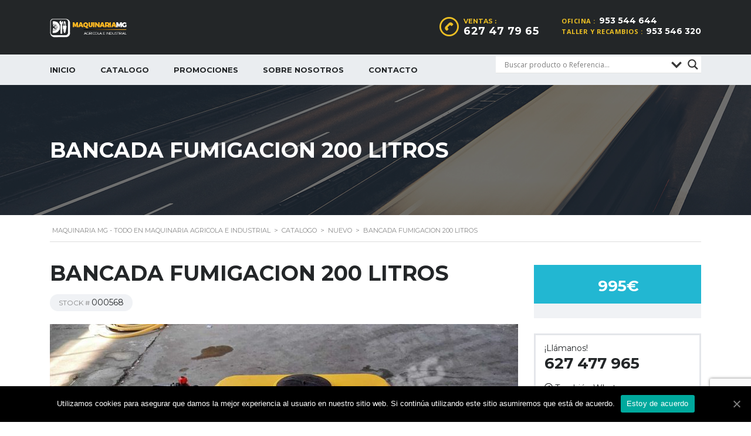

--- FILE ---
content_type: text/html; charset=UTF-8
request_url: https://maquinariamg.com/catalogo/bancada-fumigacion-200-litros-2/
body_size: 14167
content:
    <!DOCTYPE html>
<html lang="es" class="no-js">
<head>
    <meta http-equiv="Expires" content="0">
    <meta http-equiv="Last-Modified" content="0">
    <meta http-equiv="Cache-Control" content="no-cache, mustrevalidate">
    <meta http-equiv="Pragma" content="no-cache">
    <meta charset="UTF-8">
    <meta name="viewport" content="width=device-width, initial-scale=1.0, user-scalable=no">
    <link rel="profile" href="https://gmpg.org/xfn/11">
    <link rel="pingback" href="https://maquinariamg.com/xmlrpc.php">
    <title>BANCADA FUMIGACION 200 LITROS &#8211; Maquinaria MG &#8211; Todo en maquinaria agricola e industrial</title>
<link rel='dns-prefetch' href='//www.google.com' />
<link rel='dns-prefetch' href='//developers.google.com' />
<link rel='dns-prefetch' href='//maps.googleapis.com' />
<link rel='dns-prefetch' href='//fonts.googleapis.com' />
<link rel='dns-prefetch' href='//s.w.org' />
<link rel="alternate" type="application/rss+xml" title="Maquinaria MG - Todo en maquinaria agricola e industrial &raquo; Feed" href="https://maquinariamg.com/feed/" />
<link rel="alternate" type="application/rss+xml" title="Maquinaria MG - Todo en maquinaria agricola e industrial &raquo; Feed de los comentarios" href="https://maquinariamg.com/comments/feed/" />
		<script type="text/javascript">
			window._wpemojiSettings = {"baseUrl":"https:\/\/s.w.org\/images\/core\/emoji\/12.0.0-1\/72x72\/","ext":".png","svgUrl":"https:\/\/s.w.org\/images\/core\/emoji\/12.0.0-1\/svg\/","svgExt":".svg","source":{"concatemoji":"https:\/\/maquinariamg.com\/wp-includes\/js\/wp-emoji-release.min.js?ver=5.4.18"}};
			/*! This file is auto-generated */
			!function(e,a,t){var n,r,o,i=a.createElement("canvas"),p=i.getContext&&i.getContext("2d");function s(e,t){var a=String.fromCharCode;p.clearRect(0,0,i.width,i.height),p.fillText(a.apply(this,e),0,0);e=i.toDataURL();return p.clearRect(0,0,i.width,i.height),p.fillText(a.apply(this,t),0,0),e===i.toDataURL()}function c(e){var t=a.createElement("script");t.src=e,t.defer=t.type="text/javascript",a.getElementsByTagName("head")[0].appendChild(t)}for(o=Array("flag","emoji"),t.supports={everything:!0,everythingExceptFlag:!0},r=0;r<o.length;r++)t.supports[o[r]]=function(e){if(!p||!p.fillText)return!1;switch(p.textBaseline="top",p.font="600 32px Arial",e){case"flag":return s([127987,65039,8205,9895,65039],[127987,65039,8203,9895,65039])?!1:!s([55356,56826,55356,56819],[55356,56826,8203,55356,56819])&&!s([55356,57332,56128,56423,56128,56418,56128,56421,56128,56430,56128,56423,56128,56447],[55356,57332,8203,56128,56423,8203,56128,56418,8203,56128,56421,8203,56128,56430,8203,56128,56423,8203,56128,56447]);case"emoji":return!s([55357,56424,55356,57342,8205,55358,56605,8205,55357,56424,55356,57340],[55357,56424,55356,57342,8203,55358,56605,8203,55357,56424,55356,57340])}return!1}(o[r]),t.supports.everything=t.supports.everything&&t.supports[o[r]],"flag"!==o[r]&&(t.supports.everythingExceptFlag=t.supports.everythingExceptFlag&&t.supports[o[r]]);t.supports.everythingExceptFlag=t.supports.everythingExceptFlag&&!t.supports.flag,t.DOMReady=!1,t.readyCallback=function(){t.DOMReady=!0},t.supports.everything||(n=function(){t.readyCallback()},a.addEventListener?(a.addEventListener("DOMContentLoaded",n,!1),e.addEventListener("load",n,!1)):(e.attachEvent("onload",n),a.attachEvent("onreadystatechange",function(){"complete"===a.readyState&&t.readyCallback()})),(n=t.source||{}).concatemoji?c(n.concatemoji):n.wpemoji&&n.twemoji&&(c(n.twemoji),c(n.wpemoji)))}(window,document,window._wpemojiSettings);
		</script>
		<style type="text/css">
img.wp-smiley,
img.emoji {
	display: inline !important;
	border: none !important;
	box-shadow: none !important;
	height: 1em !important;
	width: 1em !important;
	margin: 0 .07em !important;
	vertical-align: -0.1em !important;
	background: none !important;
	padding: 0 !important;
}
</style>
	<link rel='stylesheet' id='wp-block-library-css'  href='https://maquinariamg.com/wp-includes/css/dist/block-library/style.min.css?ver=5.4.18' type='text/css' media='all' />
<link rel='stylesheet' id='contact-form-7-css'  href='https://maquinariamg.com/wp-content/plugins/contact-form-7/includes/css/styles.css?ver=5.1.9' type='text/css' media='all' />
<link rel='stylesheet' id='cookie-notice-front-css'  href='https://maquinariamg.com/wp-content/plugins/cookie-notice/css/front.min.css?ver=5.4.18' type='text/css' media='all' />
<link rel='stylesheet' id='stm-stm-icon-css'  href='https://maquinariamg.com/wp-content/uploads/stm_fonts/stm-icon/stm-icon.css?ver=1.1' type='text/css' media='all' />
<link rel='stylesheet' id='font-awesome-css-css'  href='https://maquinariamg.com/wp-content/plugins/stm_vehicles_listing/assets/css/font-awesome.min.css?ver=5.4.18' type='text/css' media='all' />
<link rel='stylesheet' id='owl.carousel-css'  href='https://maquinariamg.com/wp-content/plugins/stm_vehicles_listing/assets/css/frontend/owl.carousel.css?ver=5.4.18' type='text/css' media='all' />
<link rel='stylesheet' id='bootstrap-grid-css'  href='https://maquinariamg.com/wp-content/plugins/stm_vehicles_listing/assets/css/frontend/grid.css?ver=5.4.18' type='text/css' media='all' />
<link rel='stylesheet' id='light-gallery-css'  href='https://maquinariamg.com/wp-content/plugins/stm_vehicles_listing/assets/css/frontend/lightgallery.min.css?ver=5.4.18' type='text/css' media='all' />
<link rel='stylesheet' id='stm_default_google_font-css'  href='https://fonts.googleapis.com/css?family=Montserrat%3A400%2C500%2C600%2C700%2C800%2C900%7COpen+Sans%3A300%2C400%2C500%2C700%2C800%2C900&#038;subset=latin%2Clatin-ext&#038;ver=1769922702' type='text/css' media='all' />
<link rel='stylesheet' id='boostrap-css'  href='https://maquinariamg.com/wp-content/themes/motors/assets/css/bootstrap.min.css?ver=1769922702' type='text/css' media='all' />
<link rel='stylesheet' id='font-awesome-css'  href='https://maquinariamg.com/wp-content/themes/motors/assets/css/font-awesome.min.css?ver=1769922702' type='text/css' media='all' />
<link rel='stylesheet' id='stm-select2-css'  href='https://maquinariamg.com/wp-content/themes/motors/assets/css/select2.min.css?ver=1769922702' type='text/css' media='all' />
<link rel='stylesheet' id='stm-datetimepicker-css'  href='https://maquinariamg.com/wp-content/themes/motors/assets/css/jquery.stmdatetimepicker.css?ver=1769922702' type='text/css' media='all' />
<link rel='stylesheet' id='stm-jquery-ui-css-css'  href='https://maquinariamg.com/wp-content/themes/motors/assets/css/jquery-ui.css?ver=1769922702' type='text/css' media='all' />
<link rel='stylesheet' id='stm-theme-service-icons-css'  href='https://maquinariamg.com/wp-content/themes/motors/assets/css/service-icons.css?ver=1769922702' type='text/css' media='all' />
<link rel='stylesheet' id='stm-theme-boat-icons-css'  href='https://maquinariamg.com/wp-content/themes/motors/assets/css/boat-icons.css?ver=1769922702' type='text/css' media='all' />
<link rel='stylesheet' id='stm-theme-moto-icons-css'  href='https://maquinariamg.com/wp-content/themes/motors/assets/css/motorcycle/icons.css?ver=1769922702' type='text/css' media='all' />
<link rel='stylesheet' id='stm-theme-rental-icons-css'  href='https://maquinariamg.com/wp-content/themes/motors/assets/css/rental/icons.css?ver=1769922702' type='text/css' media='all' />
<link rel='stylesheet' id='stm-theme-magazine-icons-css'  href='https://maquinariamg.com/wp-content/themes/motors/assets/css/magazine/magazine-icon-style.css?ver=1769922702' type='text/css' media='all' />
<link rel='stylesheet' id='stm-theme-listing-two-icons-css'  href='https://maquinariamg.com/wp-content/themes/motors/assets/css/listing_two/icons.css?ver=1769922702' type='text/css' media='all' />
<link rel='stylesheet' id='stm-theme-auto-parts-icons-css'  href='https://maquinariamg.com/wp-content/themes/motors/assets/css/auto-parts/style.css?ver=1769922702' type='text/css' media='all' />
<link rel='stylesheet' id='stm-skin-custom-css'  href='https://maquinariamg.com/wp-content/uploads/stm_uploads/skin-custom.css?ver=21' type='text/css' media='all' />
<link rel='stylesheet' id='stm-theme-frontend-customizer-css'  href='https://maquinariamg.com/wp-content/themes/motors/assets/css/frontend_customizer.css?ver=1769922702' type='text/css' media='all' />
<link rel='stylesheet' id='stm-theme-style-animation-css'  href='https://maquinariamg.com/wp-content/themes/motors/assets/css/animation.css?ver=1769922702' type='text/css' media='all' />
<link rel='stylesheet' id='stm-theme-style-css'  href='https://maquinariamg.com/wp-content/themes/motors/style.css?ver=1769922702' type='text/css' media='all' />
<link rel='stylesheet' id='wpdreams-asl-basic-css'  href='https://maquinariamg.com/wp-content/plugins/ajax-search-lite/css/style.basic.css?ver=4.8.1' type='text/css' media='all' />
<link rel='stylesheet' id='wpdreams-ajaxsearchlite-css'  href='https://maquinariamg.com/wp-content/plugins/ajax-search-lite/css/style-underline.css?ver=4.8.1' type='text/css' media='all' />
<script>if (document.location.protocol != "https:") {document.location = document.URL.replace(/^http:/i, "https:");}</script><script type='text/javascript' src='https://maquinariamg.com/wp-includes/js/jquery/jquery.js?ver=1.12.4-wp'></script>
<script type='text/javascript' src='https://maquinariamg.com/wp-includes/js/jquery/jquery-migrate.min.js?ver=1.4.1'></script>
<script type='text/javascript' src='https://maquinariamg.com/wp-content/themes/motors/assets/js/classie.js?ver=1769922702'></script>
<script type='text/javascript' src='https://maquinariamg.com/wp-content/themes/motors/assets/js/vivus.min.js?ver=1769922702'></script>
<script type='text/javascript' src='https://maquinariamg.com/wp-content/themes/motors/assets/js/jquery.cookie.js?ver=1769922702'></script>
<script type='text/javascript' src='https://maquinariamg.com/wp-content/themes/motors/assets/js/jquery.cascadingdropdown.js?ver=1769922702'></script>
<link rel='https://api.w.org/' href='https://maquinariamg.com/wp-json/' />
<link rel="EditURI" type="application/rsd+xml" title="RSD" href="https://maquinariamg.com/xmlrpc.php?rsd" />
<link rel="wlwmanifest" type="application/wlwmanifest+xml" href="https://maquinariamg.com/wp-includes/wlwmanifest.xml" /> 
<link rel='prev' title='Cuba multifunción Covid-19 1000 litros' href='https://maquinariamg.com/catalogo/cuba-multifuncion-covid-19-1000-litros/' />
<link rel='next' title='Bancada desatasco 200 litros' href='https://maquinariamg.com/catalogo/bancada-desatasco-200-litros-2/' />
<meta name="generator" content="WordPress 5.4.18" />
<link rel="canonical" href="https://maquinariamg.com/catalogo/bancada-fumigacion-200-litros-2/" />
<link rel='shortlink' href='https://maquinariamg.com/?p=7394' />
<link rel="alternate" type="application/json+oembed" href="https://maquinariamg.com/wp-json/oembed/1.0/embed?url=https%3A%2F%2Fmaquinariamg.com%2Fcatalogo%2Fbancada-fumigacion-200-litros-2%2F" />
<link rel="alternate" type="text/xml+oembed" href="https://maquinariamg.com/wp-json/oembed/1.0/embed?url=https%3A%2F%2Fmaquinariamg.com%2Fcatalogo%2Fbancada-fumigacion-200-litros-2%2F&#038;format=xml" />
        <script type="text/javascript">
            var stm_lang_code = 'es';
                        var ajaxurl = 'https://maquinariamg.com/wp-admin/admin-ajax.php';
            var stm_site_blog_id = "1";
            var stm_added_to_compare_text = "Added to compare";
            var stm_removed_from_compare_text = "was removed from compare";

                        var stm_already_added_to_compare_text = "You have already added 3 cars";
                    </script>
                        <link href='//fonts.googleapis.com/css?family=Open+Sans' rel='stylesheet' type='text/css'>
                <meta name="generator" content="Powered by WPBakery Page Builder - drag and drop page builder for WordPress."/>
                <style type="text/css">
                    <!--
                    
            @font-face {
                font-family: 'aslsicons2';
                src: url('https://maquinariamg.com/wp-content/plugins/ajax-search-lite/css/fonts/icons2.eot');
                src: url('https://maquinariamg.com/wp-content/plugins/ajax-search-lite/css/fonts/icons2.eot?#iefix') format('embedded-opentype'),
                     url('https://maquinariamg.com/wp-content/plugins/ajax-search-lite/css/fonts/icons2.woff2') format('woff2'),
                     url('https://maquinariamg.com/wp-content/plugins/ajax-search-lite/css/fonts/icons2.woff') format('woff'),
                     url('https://maquinariamg.com/wp-content/plugins/ajax-search-lite/css/fonts/icons2.ttf') format('truetype'),
                     url('https://maquinariamg.com/wp-content/plugins/ajax-search-lite/css/fonts/icons2.svg#icons') format('svg');
                font-weight: normal;
                font-style: normal;
            }
            div[id*='ajaxsearchlitesettings'].searchsettings .asl_option_inner label {
                font-size: 0px !important;
                color: rgba(0, 0, 0, 0);
            }
            div[id*='ajaxsearchlitesettings'].searchsettings .asl_option_inner label:after {
                font-size: 11px !important;
                position: absolute;
                top: 0;
                left: 0;
                z-index: 1;
            }
            div[id*='ajaxsearchlite'].wpdreams_asl_container {
                width: 350px;
                margin: 3px 0px 3px 0px;
            }
            div[id*='ajaxsearchliteres'].wpdreams_asl_results div.resdrg span.highlighted {
                font-weight: bold;
                color: rgba(217, 49, 43, 1);
                background-color: rgba(238, 238, 238, 1);
            }
            div[id*='ajaxsearchliteres'].wpdreams_asl_results .results div.asl_image {
                width: 35px;
                height: 35px;
            }
            div.asl_r .results {
                max-height: none;
            }
            
                div.asl_r.asl_w.vertical .results .item::after {
                    display: block;
                    position: absolute;
                    bottom: 0;
                    content: '';
                    height: 1px;
                    width: 100%;
                    background: #D8D8D8;
                }
                div.asl_r.asl_w.vertical .results .item.asp_last_item::after {
                    display: none;
                }
                                    -->
                </style>
                            <script type="text/javascript">
                if ( typeof _ASL !== "undefined" && _ASL !== null && typeof _ASL.initialize !== "undefined" )
                    _ASL.initialize();
            </script>
            <link rel="icon" href="https://maquinariamg.com/wp-content/uploads/2016/05/cropped-favicon-32x32.png" sizes="32x32" />
<link rel="icon" href="https://maquinariamg.com/wp-content/uploads/2016/05/cropped-favicon-192x192.png" sizes="192x192" />
<link rel="apple-touch-icon" href="https://maquinariamg.com/wp-content/uploads/2016/05/cropped-favicon-180x180.png" />
<meta name="msapplication-TileImage" content="https://maquinariamg.com/wp-content/uploads/2016/05/cropped-favicon-270x270.png" />
<noscript><style> .wpb_animate_when_almost_visible { opacity: 1; }</style></noscript>
    </head>


<body data-rsssl=1 class="listings-template-default single single-listings postid-7394 cookies-not-set stm-macintosh stm-template-car_dealer stm-user-not-logged-in header_remove_compare header_remove_cart wpb-js-composer js-comp-ver-6.2.0 vc_responsive"  ontouchstart="">
<div id="wrapper">
                    
                                            <div id="header">
                    
<div class="header-main">
    <div class="container">
        <div class="clearfix">
            <!--Logo-->
            <div class="logo-main">
                                    <a class="bloglogo" href="https://maquinariamg.com/">
                        <img src="https://maquinariamg.com/wp-content/uploads/2019/10/logo-1.png"
                                style="width: 138px;"
                                title="Inicio"
                                alt="Logo"
                        />
                    </a>
                
                                <div class="mobile-menu-trigger visible-sm visible-xs">
                    <span></span>
                    <span></span>
                    <span></span>
                </div>
            </div>

            <div class="mobile-menu-holder">
                <ul class="header-menu clearfix">
                    <li id="menu-item-1350" class="menu-item menu-item-type-custom menu-item-object-custom menu-item-1350"><a href="/">Inicio</a></li>
<li id="menu-item-1524" class="menu-item menu-item-type-post_type menu-item-object-page menu-item-1524"><a href="https://maquinariamg.com/catalogos/">Catalogo</a></li>
<li id="menu-item-1416" class="menu-item menu-item-type-post_type menu-item-object-page menu-item-1416"><a href="https://maquinariamg.com/promociones/">Promociones</a></li>
<li id="menu-item-1504" class="menu-item menu-item-type-post_type menu-item-object-page menu-item-1504"><a href="https://maquinariamg.com/sobre-nosotros/">Sobre nosotros</a></li>
<li id="menu-item-1370" class="menu-item menu-item-type-post_type menu-item-object-page menu-item-1370"><a href="https://maquinariamg.com/contacto/">Contacto</a></li>
                                                                            </ul>
            </div>

            <div class="header-top-info" style="margin-top: 0px;">
                <div class="clearfix">

                    <!--Socials-->
                    
                    <!-- Header top bar Socials -->
                    
                                        <!--Header secondary phones-->
                                            <div class="pull-right">
                            <div class="header-secondary-phone">
                                <div class="phone">
                                                                            <span class="phone-label">Oficina                                            :</span>
                                                                        <span class="phone-number heading-font"><a
                                                href="tel:953 544 644">953 544 644</a></span>
                                </div>
                                <div class="phone">
                                                                            <span class="phone-label">Taller y recambios                                            :</span>
                                                                        <span class="phone-number heading-font"><a
                                                href="tel:953 546 320">953 546 320</a></span>
                                </div>
                            </div>
                        </div>
                    
                                        <!--Header main phone-->
                                            <div class="pull-right">
                            <div class="header-main-phone heading-font">
                                <i class="stm-icon-phone"></i>
                                <div class="phone">
                                                                            <span class="phone-label">Ventas                                            :</span>
                                                                        <span class="phone-number heading-font"><a
                                                href="tel:627477965">627 47 79 65</a></span>
                                </div>
                            </div>
                        </div>
                    
                                        <!--Header address-->
                                    </div> <!--clearfix-->
            </div> <!--header-top-info-->

        </div> <!--clearfix-->
    </div> <!--container-->
</div> <!--header-main-->
<div id="header-nav-holder" class="hidden-sm hidden-xs">
	<div class="header-nav header-nav-default header-nav-fixed">
		<div class="container">
			<div class="header-help-bar-trigger">
				<i class="fa fa-chevron-down"></i>
			</div>
			<div class="header-help-bar">
				<ul>
											<li class="help-bar-compare">
							<a
							href="https://maquinariamg.com/compare/"
							title="Ver comparación">
								<span class="list-label heading-font">Comparar</span>
								<i class="list-icon stm-icon-speedometr2"></i>
								<span class="list-badge"><span class="stm-current-cars-in-compare"></span></span>
							</a>
						</li>
					

										<!--Live chat-->
					<li class="help-bar-live-chat">
						<a
							id="chat-widget"
							title="Chat abierto en directo"
							>
							<span class="list-label heading-font">Chat en directo</span>
							<i class="list-icon stm-icon-chat2"></i>
						</a>
					</li>
					<!--Busasvcar modal-->
					<!--
					<li class="nav-search">
						<a href="" data-toggle="modal" data-target="#searchModal"><i class="stm-icon-search"></i></a>
					</li>
					-->
					<div id='ajaxsearchlite1' class="wpdreams_asl_container asl_w asl_m asl_m_1">
<div class="probox">

    
    <div class='promagnifier'>
                <div class='innericon'>
            <svg version="1.1" xmlns="http://www.w3.org/2000/svg" xmlns:xlink="http://www.w3.org/1999/xlink" x="0px" y="0px" width="512px" height="512px" viewBox="0 0 512 512" enable-background="new 0 0 512 512" xml:space="preserve">
                <path id="magnifier-2-icon" d="M460.355,421.59L353.844,315.078c20.041-27.553,31.885-61.437,31.885-98.037
                    C385.729,124.934,310.793,50,218.686,50C126.58,50,51.645,124.934,51.645,217.041c0,92.106,74.936,167.041,167.041,167.041
                    c34.912,0,67.352-10.773,94.184-29.158L419.945,462L460.355,421.59z M100.631,217.041c0-65.096,52.959-118.056,118.055-118.056
                    c65.098,0,118.057,52.959,118.057,118.056c0,65.096-52.959,118.056-118.057,118.056C153.59,335.097,100.631,282.137,100.631,217.041
                    z"/>
            </svg>
        </div>
    </div>

    
    
    <div class='prosettings'  data-opened=0>
                <div class='innericon'>
            <svg version="1.1" xmlns="http://www.w3.org/2000/svg" xmlns:xlink="http://www.w3.org/1999/xlink" x="0px" y="0px" width="512px" height="512px" viewBox="0 0 512 512" enable-background="new 0 0 512 512" xml:space="preserve">
                <polygon id="arrow-25-icon" transform = "rotate(90 256 256)" points="142.332,104.886 197.48,50 402.5,256 197.48,462 142.332,407.113 292.727,256 "/>
            </svg>
        </div>
    </div>

    
    
    <div class='proinput'>
        <form autocomplete="off" aria-label='Ajax search form'>
            <input aria-label='Search input' type='search' class='orig' name='phrase' placeholder='Buscar producto o Referencia...' value='' autocomplete="off"/>
            <input aria-label='Autocomplete input, do not use this' type='text' class='autocomplete' name='phrase' value='' autocomplete="off"/>
            <span class='loading'></span>
            <input type='submit' value="Start search" style='width:0; height: 0; visibility: hidden;'>
        </form>
    </div>

    
    
    <div class='proloading'>

        <div class="asl_loader"><div class="asl_loader-inner asl_simple-circle"></div></div>

            </div>

            <div class='proclose'>
            <svg version="1.1" xmlns="http://www.w3.org/2000/svg" xmlns:xlink="http://www.w3.org/1999/xlink" x="0px"
                 y="0px"
                 width="512px" height="512px" viewBox="0 0 512 512" enable-background="new 0 0 512 512"
                 xml:space="preserve">
            <polygon id="x-mark-icon"
                     points="438.393,374.595 319.757,255.977 438.378,137.348 374.595,73.607 255.995,192.225 137.375,73.622 73.607,137.352 192.246,255.983 73.622,374.625 137.352,438.393 256.002,319.734 374.652,438.378 "/>
        </svg>
        </div>
    
    
</div>
</div>


<div id='ajaxsearchlitesettings1' class="searchsettings wpdreams_asl_settings asl_w asl_s asl_s_1">
    <form name='options' autocomplete='off'>

        
                <fieldset class="asl_sett_scroll">
            <legend style="display: none;">Generic selectors</legend>
            <div class="asl_option_inner hiddend">
                <input type='hidden' name='qtranslate_lang' id='qtranslate_lang1'
                       value='0'/>
            </div>

	        
            
            <div class="asl_option hiddend">
                <div class="asl_option_inner">
                    <input type="checkbox" value="checked" id="set_exactonly1"
                           title="Exact matches only"
                           name="set_exactonly" />
                    <label for="set_exactonly1">Exact matches only</label>
                </div>
                <div class="asl_option_label">
                    Exact matches only                </div>
            </div>
            <div class="asl_option hiddend">
                <div class="asl_option_inner">
                    <input type="checkbox" value="None" id="set_intitle1"
                           title="Search in title"
                           name="set_intitle"  checked="checked"/>
                    <label for="set_intitle1">Search in title</label>
                </div>
                <div class="asl_option_label">
                    Search in title                </div>
            </div>
            <div class="asl_option hiddend">
                <div class="asl_option_inner">
                    <input type="checkbox" value="None" id="set_incontent1"
                           title="Search in content"
                           name="set_incontent"  checked="checked"/>
                    <label for="set_incontent1">Search in content</label>
                </div>
                <div class="asl_option_label">
                    Search in content                </div>
            </div>
            <div class="asl_option_inner hiddend">
                <input type="checkbox" value="None" id="set_inexcerpt1"
                       title="Search in excerpt"
                       name="set_inexcerpt"  checked="checked"/>
                <label for="set_inexcerpt1">Search in excerpt</label>
            </div>

            <div class="asl_option hiddend">
                <div class="asl_option_inner">
                    <input type="checkbox" value="None" id="set_inposts1"
                           title="Search in posts"
                           name="set_inposts"  checked="checked"/>
                    <label for="set_inposts1">Search in posts</label>
                </div>
                <div class="asl_option_label">
                    Search in posts                </div>
            </div>
            <div class="asl_option hiddend">
                <div class="asl_option_inner">
                    <input type="checkbox" value="None" id="set_inpages1"
                           title="Search in pages"
                           name="set_inpages"  checked="checked"/>
                    <label for="set_inpages1">Search in pages</label>
                </div>
                <div class="asl_option_label">
                    Search in pages                </div>
            </div>
                    </fieldset>
                    <div class="asl_option_inner hiddend">
                <input type="checkbox" value="listings"
                       id="1customset_11"
                       title="Hidden option, ignore please"
                       name="customset[]" checked="checked"/>
                <label for="1customset_11">Hidden</label>
            </div>
            <div class="asl_option_label hiddend"></div>

                        </form>
</div>

<div id='ajaxsearchliteres1' class='vertical wpdreams_asl_results asl_w asl_r asl_r_1'>

    
    <div class="results">

        
            <div class="resdrg">
            </div>

        
    </div>

    
    
</div>

    <div id="asl_hidden_data">
        <svg style="position:absolute" height="0" width="0">
            <filter id="aslblur">
                <feGaussianBlur in="SourceGraphic" stdDeviation="4"/>
            </filter>
        </svg>
        <svg style="position:absolute" height="0" width="0">
            <filter id="no_aslblur"></filter>
        </svg>

    </div>

<div class="asl_init_data wpdreams_asl_data_ct" style="display:none !important;" id="asl_init_id_1" data-asldata="[base64]"></div>
				</ul>
			</div>
			<div class="main-menu">
				<ul class="header-menu clearfix">
					<li class="menu-item menu-item-type-custom menu-item-object-custom menu-item-1350"><a href="/">Inicio</a></li>
<li class="menu-item menu-item-type-post_type menu-item-object-page menu-item-1524"><a href="https://maquinariamg.com/catalogos/">Catalogo</a></li>
<li class="menu-item menu-item-type-post_type menu-item-object-page menu-item-1416"><a href="https://maquinariamg.com/promociones/">Promociones</a></li>
<li class="menu-item menu-item-type-post_type menu-item-object-page menu-item-1504"><a href="https://maquinariamg.com/sobre-nosotros/">Sobre nosotros</a></li>
<li class="menu-item menu-item-type-post_type menu-item-object-page menu-item-1370"><a href="https://maquinariamg.com/contacto/">Contacto</a></li>
				</ul>
			</div>
		</div>
	</div>
</div>                </div> <!-- id header -->
            
                        <div id="main" >
            <div class="entry-header left small_title_box" style="">
	    <div class="container">
            <div class="entry-title">
                <h2 class="h1" style="">
	                BANCADA FUMIGACION 200 LITROS                </h2>
	                                        </div>
	    </div>
    </div>

<!-- Breads -->	
			<div class="stm_breadcrumbs_unit heading-font ">
				<div class="container">
					<div class="navxtBreads">
						<!-- Breadcrumb NavXT 6.4.0 -->
<span property="itemListElement" typeof="ListItem"><a property="item" typeof="WebPage" title="Ir a Maquinaria MG - Todo en maquinaria agricola e industrial." href="https://maquinariamg.com" class="home" ><span property="name">Maquinaria MG - Todo en maquinaria agricola e industrial</span></a><meta property="position" content="1"></span> &gt; <span property="itemListElement" typeof="ListItem"><a property="item" typeof="WebPage" title="Ir a Catalogo." href="https://maquinariamg.com/catalogo/" class="post post-listings-archive" ><span property="name">Catalogo</span></a><meta property="position" content="2"></span> &gt; <span property="itemListElement" typeof="ListItem"><a property="item" typeof="WebPage" title="Go to the Nuevo Estado archives." href="https://maquinariamg.com/?taxonomy=condition&#038;term=nuevo" class="taxonomy condition" ><span property="name">Nuevo</span></a><meta property="position" content="3"></span> &gt; <span class="post post-listings current-item">BANCADA FUMIGACION 200 LITROS</span>					</div>
                    				</div>
			</div>
		
        <div class="stm-single-car-page">
            
            
            <div class="container">
                
	<div class="row">
		<div class="col-md-9 col-sm-12 col-xs-12">
			<div class="stm-single-car-content">
				<h2 class="title">BANCADA FUMIGACION 200 LITROS</h2>

				<!--Actions-->
				<div class="single-car-actions">
    <ul class="list-unstyled clearfix">
        
        <!--Stock num-->
                    <li>
                <div class="stock-num heading-font"><span>stock                        # </span>000568</div>
            </li>
        
        <!--Schedule-->
        
        <!--COmpare-->
        
        <!--PDF-->
                            

        <!--Share-->
        
        <!--Print button-->
        
        
        
    </ul>
</div>
				<!--Gallery-->
				


<div class="stm-car-carousels">

	<!--New badge with videos-->
				<div class="stm-big-car-gallery">

					<div class="stm-single-image" data-id="big-image-14229">
				<a href="https://maquinariamg.com/wp-content/uploads/2020/04/WhatsApp-Image-2020-04-24-at-08.40.18-3-1.jpeg" class="stm_fancybox" rel="stm-car-gallery">
					<img width="798" height="466" src="https://maquinariamg.com/wp-content/uploads/2020/04/WhatsApp-Image-2020-04-24-at-08.40.18-3-1-798x466.jpeg" class="img-responsive wp-post-image" alt="" srcset="https://maquinariamg.com/wp-content/uploads/2020/04/WhatsApp-Image-2020-04-24-at-08.40.18-3-1-798x466.jpeg 798w, https://maquinariamg.com/wp-content/uploads/2020/04/WhatsApp-Image-2020-04-24-at-08.40.18-3-1-825x483.jpeg 825w, https://maquinariamg.com/wp-content/uploads/2020/04/WhatsApp-Image-2020-04-24-at-08.40.18-3-1-350x205.jpeg 350w, https://maquinariamg.com/wp-content/uploads/2020/04/WhatsApp-Image-2020-04-24-at-08.40.18-3-1-700x410.jpeg 700w, https://maquinariamg.com/wp-content/uploads/2020/04/WhatsApp-Image-2020-04-24-at-08.40.18-3-1-240x140.jpeg 240w, https://maquinariamg.com/wp-content/uploads/2020/04/WhatsApp-Image-2020-04-24-at-08.40.18-3-1-280x165.jpeg 280w" sizes="(max-width: 798px) 100vw, 798px" />				</a>
			</div>
		
		
																						<div class="stm-single-image" data-id="big-image-14225">
						<a href="https://maquinariamg.com/wp-content/uploads/2020/04/WhatsApp-Image-2020-04-24-at-08.40.17-1-1.jpeg" class="stm_fancybox" rel="stm-car-gallery">
							<img src="https://maquinariamg.com/wp-content/uploads/2020/04/WhatsApp-Image-2020-04-24-at-08.40.17-1-1-798x466.jpeg" alt="BANCADA FUMIGACION 200 LITROS lleno"/>
						</a>
					</div>
																								<div class="stm-single-image" data-id="big-image-14226">
						<a href="https://maquinariamg.com/wp-content/uploads/2020/04/WhatsApp-Image-2020-04-24-at-08.40.18-4.jpeg" class="stm_fancybox" rel="stm-car-gallery">
							<img src="https://maquinariamg.com/wp-content/uploads/2020/04/WhatsApp-Image-2020-04-24-at-08.40.18-4-798x466.jpeg" alt="BANCADA FUMIGACION 200 LITROS lleno"/>
						</a>
					</div>
																								<div class="stm-single-image" data-id="big-image-14227">
						<a href="https://maquinariamg.com/wp-content/uploads/2020/04/WhatsApp-Image-2020-04-24-at-08.40.18-1-1.jpeg" class="stm_fancybox" rel="stm-car-gallery">
							<img src="https://maquinariamg.com/wp-content/uploads/2020/04/WhatsApp-Image-2020-04-24-at-08.40.18-1-1-798x466.jpeg" alt="BANCADA FUMIGACION 200 LITROS lleno"/>
						</a>
					</div>
																								<div class="stm-single-image" data-id="big-image-14228">
						<a href="https://maquinariamg.com/wp-content/uploads/2020/04/WhatsApp-Image-2020-04-24-at-08.40.18-2-1.jpeg" class="stm_fancybox" rel="stm-car-gallery">
							<img src="https://maquinariamg.com/wp-content/uploads/2020/04/WhatsApp-Image-2020-04-24-at-08.40.18-2-1-798x466.jpeg" alt="BANCADA FUMIGACION 200 LITROS lleno"/>
						</a>
					</div>
																								<div class="stm-single-image" data-id="big-image-14223">
						<a href="https://maquinariamg.com/wp-content/uploads/2020/04/WhatsApp-Image-2020-04-24-at-08.40.17-2.jpeg" class="stm_fancybox" rel="stm-car-gallery">
							<img src="https://maquinariamg.com/wp-content/uploads/2020/04/WhatsApp-Image-2020-04-24-at-08.40.17-2-798x466.jpeg" alt="BANCADA FUMIGACION 200 LITROS lleno"/>
						</a>
					</div>
																								<div class="stm-single-image" data-id="big-image-14230">
						<a href="https://maquinariamg.com/wp-content/uploads/2020/04/WhatsApp-Image-2020-04-24-at-08.40.19-1.jpeg" class="stm_fancybox" rel="stm-car-gallery">
							<img src="https://maquinariamg.com/wp-content/uploads/2020/04/WhatsApp-Image-2020-04-24-at-08.40.19-1-798x466.jpeg" alt="BANCADA FUMIGACION 200 LITROS lleno"/>
						</a>
					</div>
									
        
	</div>

			<div class="stm-thumbs-car-gallery">

							<div class="stm-single-image" id="big-image-14229">
					<img width="350" height="205" src="https://maquinariamg.com/wp-content/uploads/2020/04/WhatsApp-Image-2020-04-24-at-08.40.18-3-1-350x205.jpeg" class="img-responsive wp-post-image" alt="" srcset="https://maquinariamg.com/wp-content/uploads/2020/04/WhatsApp-Image-2020-04-24-at-08.40.18-3-1-350x205.jpeg 350w, https://maquinariamg.com/wp-content/uploads/2020/04/WhatsApp-Image-2020-04-24-at-08.40.18-3-1-825x483.jpeg 825w, https://maquinariamg.com/wp-content/uploads/2020/04/WhatsApp-Image-2020-04-24-at-08.40.18-3-1-798x466.jpeg 798w, https://maquinariamg.com/wp-content/uploads/2020/04/WhatsApp-Image-2020-04-24-at-08.40.18-3-1-700x410.jpeg 700w, https://maquinariamg.com/wp-content/uploads/2020/04/WhatsApp-Image-2020-04-24-at-08.40.18-3-1-240x140.jpeg 240w, https://maquinariamg.com/wp-content/uploads/2020/04/WhatsApp-Image-2020-04-24-at-08.40.18-3-1-280x165.jpeg 280w" sizes="(max-width: 350px) 100vw, 350px" />				</div>
			
			
            																				<div class="stm-single-image" id="big-image-14225">
							<img src="https://maquinariamg.com/wp-content/uploads/2020/04/WhatsApp-Image-2020-04-24-at-08.40.17-1-1-350x205.jpeg" alt="BANCADA FUMIGACION 200 LITROS lleno"/>
						</div>
																									<div class="stm-single-image" id="big-image-14226">
							<img src="https://maquinariamg.com/wp-content/uploads/2020/04/WhatsApp-Image-2020-04-24-at-08.40.18-4-350x205.jpeg" alt="BANCADA FUMIGACION 200 LITROS lleno"/>
						</div>
																									<div class="stm-single-image" id="big-image-14227">
							<img src="https://maquinariamg.com/wp-content/uploads/2020/04/WhatsApp-Image-2020-04-24-at-08.40.18-1-1-350x205.jpeg" alt="BANCADA FUMIGACION 200 LITROS lleno"/>
						</div>
																									<div class="stm-single-image" id="big-image-14228">
							<img src="https://maquinariamg.com/wp-content/uploads/2020/04/WhatsApp-Image-2020-04-24-at-08.40.18-2-1-350x205.jpeg" alt="BANCADA FUMIGACION 200 LITROS lleno"/>
						</div>
																									<div class="stm-single-image" id="big-image-14223">
							<img src="https://maquinariamg.com/wp-content/uploads/2020/04/WhatsApp-Image-2020-04-24-at-08.40.17-2-350x205.jpeg" alt="BANCADA FUMIGACION 200 LITROS lleno"/>
						</div>
																									<div class="stm-single-image" id="big-image-14230">
							<img src="https://maquinariamg.com/wp-content/uploads/2020/04/WhatsApp-Image-2020-04-24-at-08.40.19-1-350x205.jpeg" alt="BANCADA FUMIGACION 200 LITROS lleno"/>
						</div>
												
            
		</div>
	</div>


<!--Enable carousel-->
<script>
	jQuery(document).ready(function($){
		var big = $('.stm-big-car-gallery');
		var small = $('.stm-thumbs-car-gallery');
		var flag = false;
		var duration = 800;

		var owlRtl = false;
		if( $('body').hasClass('rtl') ) {
			owlRtl = true;
		}

		big
			.owlCarousel({
				rtl: owlRtl,
				items: 1,
				smartSpeed: 800,
				dots: false,
				nav: false,
				margin:0,
				autoplay: false,
				loop: false,
				responsiveRefreshRate: 1000
			})
			.on('changed.owl.carousel', function (e) {
				$('.stm-thumbs-car-gallery .owl-item').removeClass('current');
				$('.stm-thumbs-car-gallery .owl-item').eq(e.item.index).addClass('current');
				if (!flag) {
					flag = true;
					small.trigger('to.owl.carousel', [e.item.index, duration, true]);
					flag = false;
				}
			});

		small
			.owlCarousel({
				rtl: owlRtl,
				items: 5,
				smartSpeed: 800,
				dots: false,
				margin: 22,
				autoplay: false,
				nav: true,
				loop: false,
				navText: [],
				responsiveRefreshRate: 1000,
				responsive:{
					0:{
						items:2
					},
					500:{
						items:4
					},
					768:{
						items:5
					},
					1000:{
						items:5
					}
				}
			})
			.on('click', '.owl-item', function(event) {
				big.trigger('to.owl.carousel', [$(this).index(), 400, true]);
			})
			.on('changed.owl.carousel', function (e) {
				if (!flag) {
					flag = true;
					big.trigger('to.owl.carousel', [e.item.index, duration, true]);
					flag = false;
				}
			});

		if($('.stm-thumbs-car-gallery .stm-single-image').length < 6) {
			$('.stm-single-car-page .owl-controls').hide();
			$('.stm-thumbs-car-gallery').css({'margin-top': '22px'});
		}
	})
</script>
				<!--Car Gurus if is style BANNER-->
								<p>Cuba Bancada de 200 Litros. Se incluye documentación y homologación. Equipo de fumigación compuesto por motor Campeon de 2. 5 Cv. de 4 tiempos. Bomba de membranas de 35 bares y 25 litros. 1 Pistola y 10 metros de manguera. Ideal también para montar un equipo con barras de herbicida. PVP 995 Euros. IVA y Transporte NO Incluidos. Para mas información, puede llamarme al teléfono 627477965. Venta y Entrega en Toda España.</p>
			</div>
		</div>

		<div class="col-md-3 col-sm-12 col-xs-12">
			<div class="stm-single-car-side">

				<!--Prices-->
				

    
    <div class="single-car-prices">
        <div class="single-regular-price text-center">

                                            <span class="h3">995€</span>
                    </div>
    </div>

    

    




				<!--Data-->
				
    <div class="single-car-data">
                
        <table>
            	            	            
                            
            <!--VIN NUMBER-->
                    </table>
    </div>

				
				<!--LLAMANOS-->
					<div class="single-car-mpg heading-font">
		<div class="text-center">
			<div class="clearfix dp-in text-left mpg-mobile-selector">
				<div class="header-main-phone">
					
				</div>
							
								
								
								<span class="phone-label">¡Llámanos!  </span>
								<h3><a href="tel:627477965">627 477 965</a></h3>
								<i class="stm-icon-phone"></i> También Whatsapp
		</div></div></div>
			<div class="single-car-mpg heading-font">					
				
							¿Tienes alguna duda?<br> <h4>¡Envíanos un mensaje!</h4><br>
								<div role="form" class="wpcf7" id="wpcf7-f7534-p7394-o1" lang="es-ES" dir="ltr">
<div class="screen-reader-response" aria-live="polite"></div>
<form action="/catalogo/bancada-fumigacion-200-litros-2/#wpcf7-f7534-p7394-o1" method="post" class="wpcf7-form" novalidate="novalidate">
<div style="display: none;">
<input type="hidden" name="_wpcf7" value="7534" />
<input type="hidden" name="_wpcf7_version" value="5.1.9" />
<input type="hidden" name="_wpcf7_locale" value="es_ES" />
<input type="hidden" name="_wpcf7_unit_tag" value="wpcf7-f7534-p7394-o1" />
<input type="hidden" name="_wpcf7_container_post" value="7394" />
<input type="hidden" name="g-recaptcha-response" value="" />
</div>
<p><label> Tu nombre (obligatorio)<br />
    <span class="wpcf7-form-control-wrap your-name"><input type="text" name="your-name" value="" size="40" class="wpcf7-form-control wpcf7-text wpcf7-validates-as-required" aria-required="true" aria-invalid="false" /></span> </label></p>
<p><label> Tu correo electrónico (obligatorio)<br />
    <span class="wpcf7-form-control-wrap your-email"><input type="email" name="your-email" value="" size="40" class="wpcf7-form-control wpcf7-text wpcf7-email wpcf7-validates-as-required wpcf7-validates-as-email" aria-required="true" aria-invalid="false" /></span> </label></p>
<p><label> Asunto<br />
    <span class="wpcf7-form-control-wrap your-subject"><input type="text" name="your-subject" value="" size="40" class="wpcf7-form-control wpcf7-text" aria-invalid="false" /></span> </label></p>
<p><label> Tu mensaje<br />
    <span class="wpcf7-form-control-wrap your-message"><textarea name="your-message" cols="40" rows="10" class="wpcf7-form-control wpcf7-textarea" aria-invalid="false"></textarea></span> </label></p>
<p><input type="submit" value="Enviar" class="wpcf7-form-control wpcf7-submit" /></p>
<div class="wpcf7-response-output wpcf7-display-none" aria-hidden="true"></div></form></div>				
			</div>
		</div>
	</div>

				<!--MPG-->
				

				<!--Calculator-->
				
			</div>
		</div>
	</div>
                <div class="clearfix">
                                    </div>
            </div> <!--cont-->
        </div> <!--single car page-->

    </div> <!--main-->
</div> <!--wrapper-->
    <footer id="footer">
        	
		<div id="footer-main">
			<div class="footer_widgets_wrapper less_4">
				<div class="container">
					<div class="widgets cols_4 clearfix">
						<aside id="text-2" class="widget widget_text"><div class="widget-wrapper">			<div class="textwidget"><img src="https://maquinariamg.com/wp-content/uploads/2016/05/logo-1.png" /><br>
Visítanos en: <br>Avenida Joaquin Costa, 1 Porcuna (Jaén) <br>Whatsapp: 627 477 965<br>Teléfono: 953 544 644<br>E-mail: migasgordas@yahoo.es</div>
		</div></aside><aside id="text-5" class="widget widget_text"><div class="widget-wrapper">			<div class="textwidget">Compra/venta de todo tipo de maquinaria agrícola, industrial para olivar y viñedos. Equipos de extinción, fumigación</div>
		</div></aside><aside id="nav_menu-2" class="widget widget_nav_menu"><div class="widget-wrapper"><div class="menu-footer-container"><ul id="menu-footer" class="menu"><li id="menu-item-1451" class="menu-item menu-item-type-post_type menu-item-object-page menu-item-1451"><a href="https://maquinariamg.com/proteccion-de-datos/">Protección de datos</a></li>
<li id="menu-item-1455" class="menu-item menu-item-type-post_type menu-item-object-page menu-item-1455"><a href="https://maquinariamg.com/aviso-legal/">Aviso legal</a></li>
<li id="menu-item-1458" class="menu-item menu-item-type-post_type menu-item-object-page menu-item-1458"><a href="https://maquinariamg.com/politica-de-cookies/">Politica de cookies</a></li>
</ul></div></div></aside><aside id="text-3" class="widget widget_text"><div class="widget-wrapper">			<div class="textwidget"><a href="http://lacreacion.es" alt="Desarrollado por La Creacion"><img style="float:right;" src="https://maquinariamg.com/images/desarrollado-por-la-creacion.png" /></a></div>
		</div></aside>					</div>
				</div>
			</div>
		</div>

        


				<div id="footer-copyright" style=background-color:#232628>

			
			<div class="container footer-copyright">
				<div class="row">
                    					<div class="col-md-8 col-sm-8">
						<div class="clearfix">
													</div>
					</div>
					<div class="col-md-4 col-sm-4">
						<div class="clearfix">
							<div class="pull-right xs-pull-left">
																<!-- Header top bar Socials -->
															</div>
						</div>
					</div>
                    				</div>
			</div>
		</div>
	        <div class="global-alerts"></div>        <!-- Searchform -->
        <div class="modal" id="searchModal" tabindex="-1" role="dialog" aria-labelledby="searchModal">
	<div class="modal-dialog" role="document">
		<div class="modal-content">
		
			<div class="modal-body heading_font">
				<div class="search-title">Búsqueda</div>
				<form method="get" id="searchform" action="https://maquinariamg.com/">
				    <div class="search-wrapper">
				        <input placeholder="Empezar a escribir aquí..." type="text" class="form-control search-input" value="" name="s" id="s" />
				        <button type="submit" class="search-submit" ><i class="fa fa-search"></i></button>
				    </div>
				</form>
			</div>
		
		</div>
	</div>
</div>    </footer>


    <script>
        var stm_motors_currentAjaxUrl = 'https://maquinariamg.com/catalogo/bancada-fumigacion-200-litros-2/';
        var resetAllTxt = 'Reiniciar todo';
        var prevText = 'Anterior';
        var nextText = 'Siguiente';
        var is_rental = '';
        var file_type = 'file type noimg';
        var file_size = 'file size big';
        var max_img_quant = 'max imgs 3';
        var currentLocale = 'es';
        var noFoundSelect2      = 'No results found';
        var allowDealerAddCategory = '';


        var filterRemoveHidden = 'f16daf539b';
        var addToCompare       = 'f5f0f64e99';
        var addTestDrive       = '8f3a9dd791';
        var addTradeOffer      = '98212247d1';
        var loadMoreCars       = 'ed04cbf77a';
        var getCarPrice        = '4ceb898906';
        var addToFav           = 'bd10f4d5fd';
        var getFav             = '5e479e8e3c';
        var dealerLoadCars     = '429e951684';
        var dealerLoadReviews  = '65be3f9bf6';
        var submitReview       = '6912d2e7d3';
        var restorePassword    = '5bc29262b3';
        var reportReview       = '5bb7200be1';
        var loadDealersList    = '084479854e';
        var addACar            = '5097ce5987';
        var getCarsInvtMap     = 'b942428c21';
        var sellerPhone        = '7baf0c02e6';
        var rentalCheckCar     = 'd8ca4afc00';
        var availableCarDate   = 'cdf8b24d54';
        var stickyPostsMagazn  = '64d4920174';
        var getEvents          = '7482118a8c';
        var testDriveModal     = '3115359cdc';
        var clearData          = '06c7b84190';
        var invNoFilter        = 'c1fc9cf14a';
        var valueMyCar         = '6be7c03c32';
        var getFileSize        = '1ecf54b53f';
    </script>
    <script type='text/javascript'>
/* <![CDATA[ */
var wpcf7 = {"apiSettings":{"root":"https:\/\/maquinariamg.com\/wp-json\/contact-form-7\/v1","namespace":"contact-form-7\/v1"},"cached":"1"};
/* ]]> */
</script>
<script type='text/javascript' src='https://maquinariamg.com/wp-content/plugins/contact-form-7/includes/js/scripts.js?ver=5.1.9'></script>
<script type='text/javascript'>
/* <![CDATA[ */
var cnArgs = {"ajaxUrl":"https:\/\/maquinariamg.com\/wp-admin\/admin-ajax.php","nonce":"c4083bc2a8","hideEffect":"fade","position":"bottom","onScroll":"0","onScrollOffset":"100","onClick":"0","cookieName":"cookie_notice_accepted","cookieTime":"2592000","cookieTimeRejected":"2592000","cookiePath":"\/","cookieDomain":"","redirection":"0","cache":"1","refuse":"0","revokeCookies":"0","revokeCookiesOpt":"automatic","secure":"1","coronabarActive":"0"};
/* ]]> */
</script>
<script type='text/javascript' src='https://maquinariamg.com/wp-content/plugins/cookie-notice/js/front.min.js?ver=1.3.2'></script>
<script type='text/javascript' src='https://maquinariamg.com/wp-content/plugins/stm_vehicles_listing/assets/js/frontend/jquery.cookie.js'></script>
<script type='text/javascript' src='https://maquinariamg.com/wp-content/plugins/stm_vehicles_listing/assets/js/frontend/owl.carousel.js'></script>
<script type='text/javascript' src='https://maquinariamg.com/wp-content/plugins/stm_vehicles_listing/assets/js/frontend/lightgallery.min.js'></script>
<script type='text/javascript' src='https://maquinariamg.com/wp-includes/js/jquery/ui/core.min.js?ver=1.11.4'></script>
<script type='text/javascript' src='https://maquinariamg.com/wp-includes/js/jquery/ui/widget.min.js?ver=1.11.4'></script>
<script type='text/javascript' src='https://maquinariamg.com/wp-includes/js/jquery/ui/mouse.min.js?ver=1.11.4'></script>
<script type='text/javascript' src='https://maquinariamg.com/wp-includes/js/jquery/ui/slider.min.js?ver=1.11.4'></script>
<script type='text/javascript' src='https://maquinariamg.com/wp-content/plugins/stm_vehicles_listing/assets/js/frontend/init.js'></script>
<script type='text/javascript' src='https://maquinariamg.com/wp-content/plugins/stm_vehicles_listing/assets/js/frontend/filter.js'></script>
<script type='text/javascript' src='https://www.google.com/recaptcha/api.js?render=6Lf6Gv4mAAAAAD-FRqwL4NyYI6hFO9NRX8aMdu9A&#038;ver=3.0'></script>
<script type='text/javascript' src='https://maquinariamg.com/wp-includes/js/jquery/ui/effect.min.js?ver=1.11.4'></script>
<script type='text/javascript' src='https://maquinariamg.com/wp-includes/js/jquery/ui/effect-slide.min.js?ver=1.11.4'></script>
<script type='text/javascript' src='https://maquinariamg.com/wp-includes/js/jquery/ui/draggable.min.js?ver=1.11.4'></script>
<script type='text/javascript' src='https://maquinariamg.com/wp-includes/js/jquery/ui/droppable.min.js?ver=1.11.4'></script>
<script type='text/javascript' src='https://maquinariamg.com/wp-content/themes/motors/assets/js/jquery-migrate-1.2.1.min.js?ver=1769922702'></script>
<script type='text/javascript' src='https://maquinariamg.com/wp-content/themes/motors/assets/js/bootstrap.min.js?ver=1769922702'></script>
<script type='text/javascript' src='https://maquinariamg.com/wp-includes/js/imagesloaded.min.js?ver=3.2.0'></script>
<script type='text/javascript' src='https://maquinariamg.com/wp-content/themes/motors/assets/js/isotope.pkgd.min.js?ver=1769922702'></script>
<script type='text/javascript' src='https://maquinariamg.com/wp-content/themes/motors/assets/js/jquery.lazyload.min.js?ver=1769922702'></script>
<script type='text/javascript' src='https://maquinariamg.com/wp-content/themes/motors/assets/js/jquery.touch.punch.min.js?ver=1769922702'></script>
<script type='text/javascript' src='https://maquinariamg.com/wp-content/themes/motors/assets/js/select2.full.min.js?ver=1769922702'></script>
<script type='text/javascript' src='https://maquinariamg.com/wp-content/themes/motors/assets/js/jquery.uniform.min.js?ver=1769922702'></script>
<script type='text/javascript' src='https://maquinariamg.com/wp-content/themes/motors/assets/js/stm_dt_picker.js?ver=1769922702'></script>
<script type='text/javascript' src='https://maquinariamg.com/wp-content/themes/motors/assets/js/typeahead.jquery.min.js?ver=1769922702'></script>
<script type='text/javascript' src='https://maquinariamg.com/wp-content/themes/motors/assets/js/lg-video.js?ver=1769922702'></script>
<script type='text/javascript'>
/* <![CDATA[ */
var stm_i18n = {"remove_from_compare":"Eliminar de comparaci\u00f3n","remove_from_favorites":"Eliminar de favoritos"};
/* ]]> */
</script>
<script type='text/javascript' src='https://maquinariamg.com/wp-content/themes/motors/assets/js/app.js?ver=1769922702'></script>
<script type='text/javascript' src='https://maquinariamg.com/wp-content/themes/motors/assets/js/app-header-scroll.js?ver=1769922702'></script>
<script type='text/javascript' src='https://maquinariamg.com/wp-content/themes/motors/assets/js/app-ajax.js?ver=1769922702'></script>
<script type='text/javascript' src='https://maquinariamg.com/wp-content/themes/motors/assets/js/load-image.all.min.js?ver=1769922702'></script>
<script type='text/javascript' src='https://maquinariamg.com/wp-content/themes/motors/assets/js/sell-a-car.js?ver=1769922702'></script>
<script type='text/javascript' src='https://maquinariamg.com/wp-content/themes/motors/assets/js/filter.js?ver=1769922702'></script>
<script type='text/javascript' src='https://developers.google.com/maps/documentation/javascript/examples/markerclusterer/markerclusterer.js?ver=1769922702'></script>
<script type='text/javascript' src='https://maps.googleapis.com/maps/api/js?libraries=places&#038;sensor=false&#038;language=es&#038;ver=1769922702'></script>
<script type='text/javascript' src='https://maquinariamg.com/wp-content/themes/motors/assets/js/stm-google-places.js?ver=1769922702'></script>
<script type='text/javascript' src='https://maquinariamg.com/wp-content/themes/motors/assets/js/jquery.mCustomScrollbar.concat.min.js?ver=1769922702'></script>
<script type='text/javascript'>
/* <![CDATA[ */
var ajaxsearchlite = {"ajaxurl":"https:\/\/maquinariamg.com\/wp-admin\/admin-ajax.php","backend_ajaxurl":"https:\/\/maquinariamg.com\/wp-admin\/admin-ajax.php","js_scope":"jQuery"};
var ASL = {"ajaxurl":"https:\/\/maquinariamg.com\/wp-admin\/admin-ajax.php","backend_ajaxurl":"https:\/\/maquinariamg.com\/wp-admin\/admin-ajax.php","js_scope":"jQuery","detect_ajax":"0","scrollbar":"1","js_retain_popstate":"0","version":"4738","fix_duplicates":"1"};
/* ]]> */
</script>
<script type='text/javascript' src='https://maquinariamg.com/wp-content/plugins/ajax-search-lite/js/min/jquery.ajaxsearchlite.min.js?ver=4.8.1'></script>
<script type='text/javascript' src='https://maquinariamg.com/wp-includes/js/wp-embed.min.js?ver=5.4.18'></script>
<script type="text/javascript">
( function( sitekey, actions ) {

	document.addEventListener( 'DOMContentLoaded', function( event ) {
		var wpcf7recaptcha = {

			execute: function( action ) {
				grecaptcha.execute(
					sitekey,
					{ action: action }
				).then( function( token ) {
					var event = new CustomEvent( 'wpcf7grecaptchaexecuted', {
						detail: {
							action: action,
							token: token,
						},
					} );

					document.dispatchEvent( event );
				} );
			},

			executeOnHomepage: function() {
				wpcf7recaptcha.execute( actions[ 'homepage' ] );
			},

			executeOnContactform: function() {
				wpcf7recaptcha.execute( actions[ 'contactform' ] );
			},

		};

		grecaptcha.ready(
			wpcf7recaptcha.executeOnHomepage
		);

		document.addEventListener( 'change',
			wpcf7recaptcha.executeOnContactform, false
		);

		document.addEventListener( 'wpcf7submit',
			wpcf7recaptcha.executeOnHomepage, false
		);

	} );

	document.addEventListener( 'wpcf7grecaptchaexecuted', function( event ) {
		var fields = document.querySelectorAll(
			"form.wpcf7-form input[name='g-recaptcha-response']"
		);

		for ( var i = 0; i < fields.length; i++ ) {
			var field = fields[ i ];
			field.setAttribute( 'value', event.detail.token );
		}
	} );

} )(
	'6Lf6Gv4mAAAAAD-FRqwL4NyYI6hFO9NRX8aMdu9A',
	{"homepage":"homepage","contactform":"contactform"}
);
</script>

		<!-- Cookie Notice plugin v1.3.2 by Digital Factory https://dfactory.eu/ -->
		<div id="cookie-notice" role="banner" class="cookie-notice-hidden cookie-revoke-hidden cn-position-bottom" aria-label="Cookie Notice" style="background-color: rgba(0,0,0,1);"><div class="cookie-notice-container" style="color: #fff;"><span id="cn-notice-text" class="cn-text-container">Utilizamos cookies para asegurar que damos la mejor experiencia al usuario en nuestro sitio web. Si continúa utilizando este sitio asumiremos que está de acuerdo.</span><span id="cn-notice-buttons" class="cn-buttons-container"><a href="#" id="cn-accept-cookie" data-cookie-set="accept" class="cn-set-cookie cn-button bootstrap" aria-label="Estoy de acuerdo">Estoy de acuerdo</a></span><a href="javascript:void(0);" id="cn-close-notice" data-cookie-set="accept" class="cn-close-icon" aria-label="Estoy de acuerdo"></a></div>
			
		</div>
		<!-- / Cookie Notice plugin -->
<div class="modal" id="get-car-price" tabindex="-1" role="dialog" aria-labelledby="myModalLabel">
	<form id="get-car-price-form" action="https://maquinariamg.com/" method="post" >
		<div class="modal-dialog" role="document">
			<div class="modal-content">
				<div class="modal-header modal-header-iconed">
					<i class="stm-icon-steering_wheel"></i>
					<h3 class="modal-title" id="myModalLabel">Solicitar precio de coche</h3>
					<div class="test-drive-car-name">BANCADA FUMIGACION 200 LITROS</div>
				</div>
				<div class="modal-body">
					<div class="row">
						<div class="col-md-6 col-sm-6">
							<div class="form-group">
								<div class="form-modal-label">Nombre</div>
								<input name="name" type="text"/>
							</div>
						</div>
						<div class="col-md-6 col-sm-6">
							<div class="form-group">
								<div class="form-modal-label">Correo electrónico</div>
								<input name="email" type="email" />
							</div>
						</div>
					</div>
					<div class="row">
						<div class="col-md-6 col-sm-6">
							<div class="form-group">
								<div class="form-modal-label">Teléfono</div>
								<input name="phone" type="tel" />
							</div>
						</div>
					</div>
					<div class="row">
                        <div class="col-md-7 col-sm-7">
                                                    </div>
						<div class="col-md-5 col-sm-5">
							<button type="submit" class="stm-request-test-drive">Solicitar</button>
							<div class="stm-ajax-loader" style="margin-top:10px;">
								<i class="stm-icon-load1"></i>
							</div>
						</div>
					</div>
					<div class="mg-bt-25px"></div>
					<input name="vehicle_id" type="hidden" value="7394" />
				</div>
			</div>
		</div>
	</form>
</div>        <div class="modal_content"></div>

</body>
</html><br />
<b>Notice</b>:  ob_end_flush(): failed to send buffer of zlib output compression (0) in <b>/home2/maquinariamg/public_html/wp-includes/functions.php</b> on line <b>4615</b><br />
<br />
<b>Notice</b>:  ob_end_flush(): failed to send buffer of zlib output compression (0) in <b>/home2/maquinariamg/public_html/wp-content/plugins/really-simple-ssl/class-mixed-content-fixer.php</b> on line <b>111</b><br />


--- FILE ---
content_type: text/html; charset=utf-8
request_url: https://www.google.com/recaptcha/api2/anchor?ar=1&k=6Lf6Gv4mAAAAAD-FRqwL4NyYI6hFO9NRX8aMdu9A&co=aHR0cHM6Ly9tYXF1aW5hcmlhbWcuY29tOjQ0Mw..&hl=en&v=N67nZn4AqZkNcbeMu4prBgzg&size=invisible&anchor-ms=20000&execute-ms=30000&cb=5lrvuonaxlf
body_size: 48596
content:
<!DOCTYPE HTML><html dir="ltr" lang="en"><head><meta http-equiv="Content-Type" content="text/html; charset=UTF-8">
<meta http-equiv="X-UA-Compatible" content="IE=edge">
<title>reCAPTCHA</title>
<style type="text/css">
/* cyrillic-ext */
@font-face {
  font-family: 'Roboto';
  font-style: normal;
  font-weight: 400;
  font-stretch: 100%;
  src: url(//fonts.gstatic.com/s/roboto/v48/KFO7CnqEu92Fr1ME7kSn66aGLdTylUAMa3GUBHMdazTgWw.woff2) format('woff2');
  unicode-range: U+0460-052F, U+1C80-1C8A, U+20B4, U+2DE0-2DFF, U+A640-A69F, U+FE2E-FE2F;
}
/* cyrillic */
@font-face {
  font-family: 'Roboto';
  font-style: normal;
  font-weight: 400;
  font-stretch: 100%;
  src: url(//fonts.gstatic.com/s/roboto/v48/KFO7CnqEu92Fr1ME7kSn66aGLdTylUAMa3iUBHMdazTgWw.woff2) format('woff2');
  unicode-range: U+0301, U+0400-045F, U+0490-0491, U+04B0-04B1, U+2116;
}
/* greek-ext */
@font-face {
  font-family: 'Roboto';
  font-style: normal;
  font-weight: 400;
  font-stretch: 100%;
  src: url(//fonts.gstatic.com/s/roboto/v48/KFO7CnqEu92Fr1ME7kSn66aGLdTylUAMa3CUBHMdazTgWw.woff2) format('woff2');
  unicode-range: U+1F00-1FFF;
}
/* greek */
@font-face {
  font-family: 'Roboto';
  font-style: normal;
  font-weight: 400;
  font-stretch: 100%;
  src: url(//fonts.gstatic.com/s/roboto/v48/KFO7CnqEu92Fr1ME7kSn66aGLdTylUAMa3-UBHMdazTgWw.woff2) format('woff2');
  unicode-range: U+0370-0377, U+037A-037F, U+0384-038A, U+038C, U+038E-03A1, U+03A3-03FF;
}
/* math */
@font-face {
  font-family: 'Roboto';
  font-style: normal;
  font-weight: 400;
  font-stretch: 100%;
  src: url(//fonts.gstatic.com/s/roboto/v48/KFO7CnqEu92Fr1ME7kSn66aGLdTylUAMawCUBHMdazTgWw.woff2) format('woff2');
  unicode-range: U+0302-0303, U+0305, U+0307-0308, U+0310, U+0312, U+0315, U+031A, U+0326-0327, U+032C, U+032F-0330, U+0332-0333, U+0338, U+033A, U+0346, U+034D, U+0391-03A1, U+03A3-03A9, U+03B1-03C9, U+03D1, U+03D5-03D6, U+03F0-03F1, U+03F4-03F5, U+2016-2017, U+2034-2038, U+203C, U+2040, U+2043, U+2047, U+2050, U+2057, U+205F, U+2070-2071, U+2074-208E, U+2090-209C, U+20D0-20DC, U+20E1, U+20E5-20EF, U+2100-2112, U+2114-2115, U+2117-2121, U+2123-214F, U+2190, U+2192, U+2194-21AE, U+21B0-21E5, U+21F1-21F2, U+21F4-2211, U+2213-2214, U+2216-22FF, U+2308-230B, U+2310, U+2319, U+231C-2321, U+2336-237A, U+237C, U+2395, U+239B-23B7, U+23D0, U+23DC-23E1, U+2474-2475, U+25AF, U+25B3, U+25B7, U+25BD, U+25C1, U+25CA, U+25CC, U+25FB, U+266D-266F, U+27C0-27FF, U+2900-2AFF, U+2B0E-2B11, U+2B30-2B4C, U+2BFE, U+3030, U+FF5B, U+FF5D, U+1D400-1D7FF, U+1EE00-1EEFF;
}
/* symbols */
@font-face {
  font-family: 'Roboto';
  font-style: normal;
  font-weight: 400;
  font-stretch: 100%;
  src: url(//fonts.gstatic.com/s/roboto/v48/KFO7CnqEu92Fr1ME7kSn66aGLdTylUAMaxKUBHMdazTgWw.woff2) format('woff2');
  unicode-range: U+0001-000C, U+000E-001F, U+007F-009F, U+20DD-20E0, U+20E2-20E4, U+2150-218F, U+2190, U+2192, U+2194-2199, U+21AF, U+21E6-21F0, U+21F3, U+2218-2219, U+2299, U+22C4-22C6, U+2300-243F, U+2440-244A, U+2460-24FF, U+25A0-27BF, U+2800-28FF, U+2921-2922, U+2981, U+29BF, U+29EB, U+2B00-2BFF, U+4DC0-4DFF, U+FFF9-FFFB, U+10140-1018E, U+10190-1019C, U+101A0, U+101D0-101FD, U+102E0-102FB, U+10E60-10E7E, U+1D2C0-1D2D3, U+1D2E0-1D37F, U+1F000-1F0FF, U+1F100-1F1AD, U+1F1E6-1F1FF, U+1F30D-1F30F, U+1F315, U+1F31C, U+1F31E, U+1F320-1F32C, U+1F336, U+1F378, U+1F37D, U+1F382, U+1F393-1F39F, U+1F3A7-1F3A8, U+1F3AC-1F3AF, U+1F3C2, U+1F3C4-1F3C6, U+1F3CA-1F3CE, U+1F3D4-1F3E0, U+1F3ED, U+1F3F1-1F3F3, U+1F3F5-1F3F7, U+1F408, U+1F415, U+1F41F, U+1F426, U+1F43F, U+1F441-1F442, U+1F444, U+1F446-1F449, U+1F44C-1F44E, U+1F453, U+1F46A, U+1F47D, U+1F4A3, U+1F4B0, U+1F4B3, U+1F4B9, U+1F4BB, U+1F4BF, U+1F4C8-1F4CB, U+1F4D6, U+1F4DA, U+1F4DF, U+1F4E3-1F4E6, U+1F4EA-1F4ED, U+1F4F7, U+1F4F9-1F4FB, U+1F4FD-1F4FE, U+1F503, U+1F507-1F50B, U+1F50D, U+1F512-1F513, U+1F53E-1F54A, U+1F54F-1F5FA, U+1F610, U+1F650-1F67F, U+1F687, U+1F68D, U+1F691, U+1F694, U+1F698, U+1F6AD, U+1F6B2, U+1F6B9-1F6BA, U+1F6BC, U+1F6C6-1F6CF, U+1F6D3-1F6D7, U+1F6E0-1F6EA, U+1F6F0-1F6F3, U+1F6F7-1F6FC, U+1F700-1F7FF, U+1F800-1F80B, U+1F810-1F847, U+1F850-1F859, U+1F860-1F887, U+1F890-1F8AD, U+1F8B0-1F8BB, U+1F8C0-1F8C1, U+1F900-1F90B, U+1F93B, U+1F946, U+1F984, U+1F996, U+1F9E9, U+1FA00-1FA6F, U+1FA70-1FA7C, U+1FA80-1FA89, U+1FA8F-1FAC6, U+1FACE-1FADC, U+1FADF-1FAE9, U+1FAF0-1FAF8, U+1FB00-1FBFF;
}
/* vietnamese */
@font-face {
  font-family: 'Roboto';
  font-style: normal;
  font-weight: 400;
  font-stretch: 100%;
  src: url(//fonts.gstatic.com/s/roboto/v48/KFO7CnqEu92Fr1ME7kSn66aGLdTylUAMa3OUBHMdazTgWw.woff2) format('woff2');
  unicode-range: U+0102-0103, U+0110-0111, U+0128-0129, U+0168-0169, U+01A0-01A1, U+01AF-01B0, U+0300-0301, U+0303-0304, U+0308-0309, U+0323, U+0329, U+1EA0-1EF9, U+20AB;
}
/* latin-ext */
@font-face {
  font-family: 'Roboto';
  font-style: normal;
  font-weight: 400;
  font-stretch: 100%;
  src: url(//fonts.gstatic.com/s/roboto/v48/KFO7CnqEu92Fr1ME7kSn66aGLdTylUAMa3KUBHMdazTgWw.woff2) format('woff2');
  unicode-range: U+0100-02BA, U+02BD-02C5, U+02C7-02CC, U+02CE-02D7, U+02DD-02FF, U+0304, U+0308, U+0329, U+1D00-1DBF, U+1E00-1E9F, U+1EF2-1EFF, U+2020, U+20A0-20AB, U+20AD-20C0, U+2113, U+2C60-2C7F, U+A720-A7FF;
}
/* latin */
@font-face {
  font-family: 'Roboto';
  font-style: normal;
  font-weight: 400;
  font-stretch: 100%;
  src: url(//fonts.gstatic.com/s/roboto/v48/KFO7CnqEu92Fr1ME7kSn66aGLdTylUAMa3yUBHMdazQ.woff2) format('woff2');
  unicode-range: U+0000-00FF, U+0131, U+0152-0153, U+02BB-02BC, U+02C6, U+02DA, U+02DC, U+0304, U+0308, U+0329, U+2000-206F, U+20AC, U+2122, U+2191, U+2193, U+2212, U+2215, U+FEFF, U+FFFD;
}
/* cyrillic-ext */
@font-face {
  font-family: 'Roboto';
  font-style: normal;
  font-weight: 500;
  font-stretch: 100%;
  src: url(//fonts.gstatic.com/s/roboto/v48/KFO7CnqEu92Fr1ME7kSn66aGLdTylUAMa3GUBHMdazTgWw.woff2) format('woff2');
  unicode-range: U+0460-052F, U+1C80-1C8A, U+20B4, U+2DE0-2DFF, U+A640-A69F, U+FE2E-FE2F;
}
/* cyrillic */
@font-face {
  font-family: 'Roboto';
  font-style: normal;
  font-weight: 500;
  font-stretch: 100%;
  src: url(//fonts.gstatic.com/s/roboto/v48/KFO7CnqEu92Fr1ME7kSn66aGLdTylUAMa3iUBHMdazTgWw.woff2) format('woff2');
  unicode-range: U+0301, U+0400-045F, U+0490-0491, U+04B0-04B1, U+2116;
}
/* greek-ext */
@font-face {
  font-family: 'Roboto';
  font-style: normal;
  font-weight: 500;
  font-stretch: 100%;
  src: url(//fonts.gstatic.com/s/roboto/v48/KFO7CnqEu92Fr1ME7kSn66aGLdTylUAMa3CUBHMdazTgWw.woff2) format('woff2');
  unicode-range: U+1F00-1FFF;
}
/* greek */
@font-face {
  font-family: 'Roboto';
  font-style: normal;
  font-weight: 500;
  font-stretch: 100%;
  src: url(//fonts.gstatic.com/s/roboto/v48/KFO7CnqEu92Fr1ME7kSn66aGLdTylUAMa3-UBHMdazTgWw.woff2) format('woff2');
  unicode-range: U+0370-0377, U+037A-037F, U+0384-038A, U+038C, U+038E-03A1, U+03A3-03FF;
}
/* math */
@font-face {
  font-family: 'Roboto';
  font-style: normal;
  font-weight: 500;
  font-stretch: 100%;
  src: url(//fonts.gstatic.com/s/roboto/v48/KFO7CnqEu92Fr1ME7kSn66aGLdTylUAMawCUBHMdazTgWw.woff2) format('woff2');
  unicode-range: U+0302-0303, U+0305, U+0307-0308, U+0310, U+0312, U+0315, U+031A, U+0326-0327, U+032C, U+032F-0330, U+0332-0333, U+0338, U+033A, U+0346, U+034D, U+0391-03A1, U+03A3-03A9, U+03B1-03C9, U+03D1, U+03D5-03D6, U+03F0-03F1, U+03F4-03F5, U+2016-2017, U+2034-2038, U+203C, U+2040, U+2043, U+2047, U+2050, U+2057, U+205F, U+2070-2071, U+2074-208E, U+2090-209C, U+20D0-20DC, U+20E1, U+20E5-20EF, U+2100-2112, U+2114-2115, U+2117-2121, U+2123-214F, U+2190, U+2192, U+2194-21AE, U+21B0-21E5, U+21F1-21F2, U+21F4-2211, U+2213-2214, U+2216-22FF, U+2308-230B, U+2310, U+2319, U+231C-2321, U+2336-237A, U+237C, U+2395, U+239B-23B7, U+23D0, U+23DC-23E1, U+2474-2475, U+25AF, U+25B3, U+25B7, U+25BD, U+25C1, U+25CA, U+25CC, U+25FB, U+266D-266F, U+27C0-27FF, U+2900-2AFF, U+2B0E-2B11, U+2B30-2B4C, U+2BFE, U+3030, U+FF5B, U+FF5D, U+1D400-1D7FF, U+1EE00-1EEFF;
}
/* symbols */
@font-face {
  font-family: 'Roboto';
  font-style: normal;
  font-weight: 500;
  font-stretch: 100%;
  src: url(//fonts.gstatic.com/s/roboto/v48/KFO7CnqEu92Fr1ME7kSn66aGLdTylUAMaxKUBHMdazTgWw.woff2) format('woff2');
  unicode-range: U+0001-000C, U+000E-001F, U+007F-009F, U+20DD-20E0, U+20E2-20E4, U+2150-218F, U+2190, U+2192, U+2194-2199, U+21AF, U+21E6-21F0, U+21F3, U+2218-2219, U+2299, U+22C4-22C6, U+2300-243F, U+2440-244A, U+2460-24FF, U+25A0-27BF, U+2800-28FF, U+2921-2922, U+2981, U+29BF, U+29EB, U+2B00-2BFF, U+4DC0-4DFF, U+FFF9-FFFB, U+10140-1018E, U+10190-1019C, U+101A0, U+101D0-101FD, U+102E0-102FB, U+10E60-10E7E, U+1D2C0-1D2D3, U+1D2E0-1D37F, U+1F000-1F0FF, U+1F100-1F1AD, U+1F1E6-1F1FF, U+1F30D-1F30F, U+1F315, U+1F31C, U+1F31E, U+1F320-1F32C, U+1F336, U+1F378, U+1F37D, U+1F382, U+1F393-1F39F, U+1F3A7-1F3A8, U+1F3AC-1F3AF, U+1F3C2, U+1F3C4-1F3C6, U+1F3CA-1F3CE, U+1F3D4-1F3E0, U+1F3ED, U+1F3F1-1F3F3, U+1F3F5-1F3F7, U+1F408, U+1F415, U+1F41F, U+1F426, U+1F43F, U+1F441-1F442, U+1F444, U+1F446-1F449, U+1F44C-1F44E, U+1F453, U+1F46A, U+1F47D, U+1F4A3, U+1F4B0, U+1F4B3, U+1F4B9, U+1F4BB, U+1F4BF, U+1F4C8-1F4CB, U+1F4D6, U+1F4DA, U+1F4DF, U+1F4E3-1F4E6, U+1F4EA-1F4ED, U+1F4F7, U+1F4F9-1F4FB, U+1F4FD-1F4FE, U+1F503, U+1F507-1F50B, U+1F50D, U+1F512-1F513, U+1F53E-1F54A, U+1F54F-1F5FA, U+1F610, U+1F650-1F67F, U+1F687, U+1F68D, U+1F691, U+1F694, U+1F698, U+1F6AD, U+1F6B2, U+1F6B9-1F6BA, U+1F6BC, U+1F6C6-1F6CF, U+1F6D3-1F6D7, U+1F6E0-1F6EA, U+1F6F0-1F6F3, U+1F6F7-1F6FC, U+1F700-1F7FF, U+1F800-1F80B, U+1F810-1F847, U+1F850-1F859, U+1F860-1F887, U+1F890-1F8AD, U+1F8B0-1F8BB, U+1F8C0-1F8C1, U+1F900-1F90B, U+1F93B, U+1F946, U+1F984, U+1F996, U+1F9E9, U+1FA00-1FA6F, U+1FA70-1FA7C, U+1FA80-1FA89, U+1FA8F-1FAC6, U+1FACE-1FADC, U+1FADF-1FAE9, U+1FAF0-1FAF8, U+1FB00-1FBFF;
}
/* vietnamese */
@font-face {
  font-family: 'Roboto';
  font-style: normal;
  font-weight: 500;
  font-stretch: 100%;
  src: url(//fonts.gstatic.com/s/roboto/v48/KFO7CnqEu92Fr1ME7kSn66aGLdTylUAMa3OUBHMdazTgWw.woff2) format('woff2');
  unicode-range: U+0102-0103, U+0110-0111, U+0128-0129, U+0168-0169, U+01A0-01A1, U+01AF-01B0, U+0300-0301, U+0303-0304, U+0308-0309, U+0323, U+0329, U+1EA0-1EF9, U+20AB;
}
/* latin-ext */
@font-face {
  font-family: 'Roboto';
  font-style: normal;
  font-weight: 500;
  font-stretch: 100%;
  src: url(//fonts.gstatic.com/s/roboto/v48/KFO7CnqEu92Fr1ME7kSn66aGLdTylUAMa3KUBHMdazTgWw.woff2) format('woff2');
  unicode-range: U+0100-02BA, U+02BD-02C5, U+02C7-02CC, U+02CE-02D7, U+02DD-02FF, U+0304, U+0308, U+0329, U+1D00-1DBF, U+1E00-1E9F, U+1EF2-1EFF, U+2020, U+20A0-20AB, U+20AD-20C0, U+2113, U+2C60-2C7F, U+A720-A7FF;
}
/* latin */
@font-face {
  font-family: 'Roboto';
  font-style: normal;
  font-weight: 500;
  font-stretch: 100%;
  src: url(//fonts.gstatic.com/s/roboto/v48/KFO7CnqEu92Fr1ME7kSn66aGLdTylUAMa3yUBHMdazQ.woff2) format('woff2');
  unicode-range: U+0000-00FF, U+0131, U+0152-0153, U+02BB-02BC, U+02C6, U+02DA, U+02DC, U+0304, U+0308, U+0329, U+2000-206F, U+20AC, U+2122, U+2191, U+2193, U+2212, U+2215, U+FEFF, U+FFFD;
}
/* cyrillic-ext */
@font-face {
  font-family: 'Roboto';
  font-style: normal;
  font-weight: 900;
  font-stretch: 100%;
  src: url(//fonts.gstatic.com/s/roboto/v48/KFO7CnqEu92Fr1ME7kSn66aGLdTylUAMa3GUBHMdazTgWw.woff2) format('woff2');
  unicode-range: U+0460-052F, U+1C80-1C8A, U+20B4, U+2DE0-2DFF, U+A640-A69F, U+FE2E-FE2F;
}
/* cyrillic */
@font-face {
  font-family: 'Roboto';
  font-style: normal;
  font-weight: 900;
  font-stretch: 100%;
  src: url(//fonts.gstatic.com/s/roboto/v48/KFO7CnqEu92Fr1ME7kSn66aGLdTylUAMa3iUBHMdazTgWw.woff2) format('woff2');
  unicode-range: U+0301, U+0400-045F, U+0490-0491, U+04B0-04B1, U+2116;
}
/* greek-ext */
@font-face {
  font-family: 'Roboto';
  font-style: normal;
  font-weight: 900;
  font-stretch: 100%;
  src: url(//fonts.gstatic.com/s/roboto/v48/KFO7CnqEu92Fr1ME7kSn66aGLdTylUAMa3CUBHMdazTgWw.woff2) format('woff2');
  unicode-range: U+1F00-1FFF;
}
/* greek */
@font-face {
  font-family: 'Roboto';
  font-style: normal;
  font-weight: 900;
  font-stretch: 100%;
  src: url(//fonts.gstatic.com/s/roboto/v48/KFO7CnqEu92Fr1ME7kSn66aGLdTylUAMa3-UBHMdazTgWw.woff2) format('woff2');
  unicode-range: U+0370-0377, U+037A-037F, U+0384-038A, U+038C, U+038E-03A1, U+03A3-03FF;
}
/* math */
@font-face {
  font-family: 'Roboto';
  font-style: normal;
  font-weight: 900;
  font-stretch: 100%;
  src: url(//fonts.gstatic.com/s/roboto/v48/KFO7CnqEu92Fr1ME7kSn66aGLdTylUAMawCUBHMdazTgWw.woff2) format('woff2');
  unicode-range: U+0302-0303, U+0305, U+0307-0308, U+0310, U+0312, U+0315, U+031A, U+0326-0327, U+032C, U+032F-0330, U+0332-0333, U+0338, U+033A, U+0346, U+034D, U+0391-03A1, U+03A3-03A9, U+03B1-03C9, U+03D1, U+03D5-03D6, U+03F0-03F1, U+03F4-03F5, U+2016-2017, U+2034-2038, U+203C, U+2040, U+2043, U+2047, U+2050, U+2057, U+205F, U+2070-2071, U+2074-208E, U+2090-209C, U+20D0-20DC, U+20E1, U+20E5-20EF, U+2100-2112, U+2114-2115, U+2117-2121, U+2123-214F, U+2190, U+2192, U+2194-21AE, U+21B0-21E5, U+21F1-21F2, U+21F4-2211, U+2213-2214, U+2216-22FF, U+2308-230B, U+2310, U+2319, U+231C-2321, U+2336-237A, U+237C, U+2395, U+239B-23B7, U+23D0, U+23DC-23E1, U+2474-2475, U+25AF, U+25B3, U+25B7, U+25BD, U+25C1, U+25CA, U+25CC, U+25FB, U+266D-266F, U+27C0-27FF, U+2900-2AFF, U+2B0E-2B11, U+2B30-2B4C, U+2BFE, U+3030, U+FF5B, U+FF5D, U+1D400-1D7FF, U+1EE00-1EEFF;
}
/* symbols */
@font-face {
  font-family: 'Roboto';
  font-style: normal;
  font-weight: 900;
  font-stretch: 100%;
  src: url(//fonts.gstatic.com/s/roboto/v48/KFO7CnqEu92Fr1ME7kSn66aGLdTylUAMaxKUBHMdazTgWw.woff2) format('woff2');
  unicode-range: U+0001-000C, U+000E-001F, U+007F-009F, U+20DD-20E0, U+20E2-20E4, U+2150-218F, U+2190, U+2192, U+2194-2199, U+21AF, U+21E6-21F0, U+21F3, U+2218-2219, U+2299, U+22C4-22C6, U+2300-243F, U+2440-244A, U+2460-24FF, U+25A0-27BF, U+2800-28FF, U+2921-2922, U+2981, U+29BF, U+29EB, U+2B00-2BFF, U+4DC0-4DFF, U+FFF9-FFFB, U+10140-1018E, U+10190-1019C, U+101A0, U+101D0-101FD, U+102E0-102FB, U+10E60-10E7E, U+1D2C0-1D2D3, U+1D2E0-1D37F, U+1F000-1F0FF, U+1F100-1F1AD, U+1F1E6-1F1FF, U+1F30D-1F30F, U+1F315, U+1F31C, U+1F31E, U+1F320-1F32C, U+1F336, U+1F378, U+1F37D, U+1F382, U+1F393-1F39F, U+1F3A7-1F3A8, U+1F3AC-1F3AF, U+1F3C2, U+1F3C4-1F3C6, U+1F3CA-1F3CE, U+1F3D4-1F3E0, U+1F3ED, U+1F3F1-1F3F3, U+1F3F5-1F3F7, U+1F408, U+1F415, U+1F41F, U+1F426, U+1F43F, U+1F441-1F442, U+1F444, U+1F446-1F449, U+1F44C-1F44E, U+1F453, U+1F46A, U+1F47D, U+1F4A3, U+1F4B0, U+1F4B3, U+1F4B9, U+1F4BB, U+1F4BF, U+1F4C8-1F4CB, U+1F4D6, U+1F4DA, U+1F4DF, U+1F4E3-1F4E6, U+1F4EA-1F4ED, U+1F4F7, U+1F4F9-1F4FB, U+1F4FD-1F4FE, U+1F503, U+1F507-1F50B, U+1F50D, U+1F512-1F513, U+1F53E-1F54A, U+1F54F-1F5FA, U+1F610, U+1F650-1F67F, U+1F687, U+1F68D, U+1F691, U+1F694, U+1F698, U+1F6AD, U+1F6B2, U+1F6B9-1F6BA, U+1F6BC, U+1F6C6-1F6CF, U+1F6D3-1F6D7, U+1F6E0-1F6EA, U+1F6F0-1F6F3, U+1F6F7-1F6FC, U+1F700-1F7FF, U+1F800-1F80B, U+1F810-1F847, U+1F850-1F859, U+1F860-1F887, U+1F890-1F8AD, U+1F8B0-1F8BB, U+1F8C0-1F8C1, U+1F900-1F90B, U+1F93B, U+1F946, U+1F984, U+1F996, U+1F9E9, U+1FA00-1FA6F, U+1FA70-1FA7C, U+1FA80-1FA89, U+1FA8F-1FAC6, U+1FACE-1FADC, U+1FADF-1FAE9, U+1FAF0-1FAF8, U+1FB00-1FBFF;
}
/* vietnamese */
@font-face {
  font-family: 'Roboto';
  font-style: normal;
  font-weight: 900;
  font-stretch: 100%;
  src: url(//fonts.gstatic.com/s/roboto/v48/KFO7CnqEu92Fr1ME7kSn66aGLdTylUAMa3OUBHMdazTgWw.woff2) format('woff2');
  unicode-range: U+0102-0103, U+0110-0111, U+0128-0129, U+0168-0169, U+01A0-01A1, U+01AF-01B0, U+0300-0301, U+0303-0304, U+0308-0309, U+0323, U+0329, U+1EA0-1EF9, U+20AB;
}
/* latin-ext */
@font-face {
  font-family: 'Roboto';
  font-style: normal;
  font-weight: 900;
  font-stretch: 100%;
  src: url(//fonts.gstatic.com/s/roboto/v48/KFO7CnqEu92Fr1ME7kSn66aGLdTylUAMa3KUBHMdazTgWw.woff2) format('woff2');
  unicode-range: U+0100-02BA, U+02BD-02C5, U+02C7-02CC, U+02CE-02D7, U+02DD-02FF, U+0304, U+0308, U+0329, U+1D00-1DBF, U+1E00-1E9F, U+1EF2-1EFF, U+2020, U+20A0-20AB, U+20AD-20C0, U+2113, U+2C60-2C7F, U+A720-A7FF;
}
/* latin */
@font-face {
  font-family: 'Roboto';
  font-style: normal;
  font-weight: 900;
  font-stretch: 100%;
  src: url(//fonts.gstatic.com/s/roboto/v48/KFO7CnqEu92Fr1ME7kSn66aGLdTylUAMa3yUBHMdazQ.woff2) format('woff2');
  unicode-range: U+0000-00FF, U+0131, U+0152-0153, U+02BB-02BC, U+02C6, U+02DA, U+02DC, U+0304, U+0308, U+0329, U+2000-206F, U+20AC, U+2122, U+2191, U+2193, U+2212, U+2215, U+FEFF, U+FFFD;
}

</style>
<link rel="stylesheet" type="text/css" href="https://www.gstatic.com/recaptcha/releases/N67nZn4AqZkNcbeMu4prBgzg/styles__ltr.css">
<script nonce="NqJIq_WwlN-K0yM-nbAzNQ" type="text/javascript">window['__recaptcha_api'] = 'https://www.google.com/recaptcha/api2/';</script>
<script type="text/javascript" src="https://www.gstatic.com/recaptcha/releases/N67nZn4AqZkNcbeMu4prBgzg/recaptcha__en.js" nonce="NqJIq_WwlN-K0yM-nbAzNQ">
      
    </script></head>
<body><div id="rc-anchor-alert" class="rc-anchor-alert"></div>
<input type="hidden" id="recaptcha-token" value="[base64]">
<script type="text/javascript" nonce="NqJIq_WwlN-K0yM-nbAzNQ">
      recaptcha.anchor.Main.init("[\x22ainput\x22,[\x22bgdata\x22,\x22\x22,\[base64]/[base64]/[base64]/bmV3IHJbeF0oY1swXSk6RT09Mj9uZXcgclt4XShjWzBdLGNbMV0pOkU9PTM/bmV3IHJbeF0oY1swXSxjWzFdLGNbMl0pOkU9PTQ/[base64]/[base64]/[base64]/[base64]/[base64]/[base64]/[base64]/[base64]\x22,\[base64]\\u003d\x22,\x22azhudUHDsi/DjkvCj8K9wrHCllHDp8OdZsKbZ8O9DSYbwrosNE8LwoIowq3Cg8OCwohtR3zDqcO5wpvCmG/Dt8Olwqt1eMOwwoluGcOMWS/CuQVkwpdlRkrDuD7CmQnCsMOtP8K0IW7DrMOswpjDjkZ6w5bCjcOWwqHCqMOnV8KIHUldL8Kfw7hoNzbCpVXCoGbDrcOpNV0mwplqegFpbMKcwpXCvsOLUVDCnyYHWCw+Kn/DlWwiLDbDklbDqBpHHF/Cu8OvwojDqsKIwr3Ci3UYw5DCj8KEwpcJJ8OqV8KMw5oFw4Rfw4vDtsOFwp9yH1NVQcKLWis4w755wrppfilpaw7Cuk3Cn8KXwrJoAi8fwqbCusOYw4oLw7rCh8OMwoYwWsOGfHrDlgQnanLDiHrDhsO/wq0zwrhMKQtBwofCnj51R1loSMORw4jDtzrDkMOAO8OBFRZWaWDCiHzCrsOyw7DCiDPClcK/LcKuw6cmw5rDtMOIw7xgFcOnFcOEw7rCrCVXNwfDjAXCmm/DkcKxUsOvIRQNw4B5KGrCtcKPCsKOw7clwpo2w6kUwprDlcKXwp7DnncPOXrDncOww6DDksORwrvDpBRYwo5Zw5LDoWbCjcOgb8KhwpPDisKAQMOgY0MtB8O6wqjDjgPDhMO5WMKCw7NDwpcbwp/[base64]/[base64]/Dm8KzJMOME3tbwp/DpgnCjMOtw5tZw4wLXsOxw7Rgw5p6wrrDtcOSwoUqHnZJw6nDg8KyVMKLcjLCpi9Ewo3Cg8K0w6AVDB55w6PDpsOufTJmwrHDqsKCZ8Oow6rDq0VkdWfCh8ONf8K4w53DpCjCtsO7wqLCmcODbEJxV8Kmwo8mwrrCosKywq/ChhzDjsKlwo8basOQwqJSAMKXwpleMcKhI8KTw4ZxC8KhJ8ONwobDk2Uxw41Qwp0hwpsTBMOyw7Jzw74Uw4hHwqfCvcOowplGG1TDlcKPw4oqSMK2w4g8w7x6w57Cnl/CqF5Zwo3Di8OBw4BMw5E2BcKlbcOjw4XCpA7CrHLDsizDrcKeZMO/U8KTN8KQOMOpw5JWw5HCt8O2w6/CpcOxw5HDnMO4YAZ2w4NXf8OMMAHDgsOtbXLDg04WesKcJcK6WsKpw79Lw4Baw6YAw5FlNnYsVmzCl1MewrnDlcO6QhLDvirDt8Owwq5JwqDDnnLDn8O+E8OJJgQsRMO5fcKdBQnDqUjDg35xT8Kew5fDh8KIwrHDpyjDnMOkwo/CoH/[base64]/OjMZw6bCj8Kfw7lgw5kacy9PScK1w6dAw5k5wq/[base64]/DrMOQUWk1N17DrMKdbcKBCHNlQhkuwpZRwqt2TcONw5tidhZ/HcO/[base64]/XcO/wo1PbG4wwrLDul0CE8OfamInwpjDgcKkw4lJw6/CrMKVUsO0w47DpjrCtMOLAcOlw4zDoH/[base64]/HQbConnDgsK1w6BRdyvDm8K4QzA5wpfDpsKmw5zDrhZhcMKIwogMw6MRIsObD8OkScKuw4IQNcODXcKRTsO/w5/ChcKQWzcTdT4tdTUnwqAiwrPDssKWScOiTiPDiMKfTXweYcKCHcKWw7rDtcKcMw8hwrzCihfCmF7CrsK+w5vDhxdtw4MbBwLCnkjDmcKEwoNpDnR7Lx3DnATCkBXCpcOYTcK9wr/[base64]/[base64]/wrbCiFBXw7LDtwPDl8O3C8KPw4JdDlAuGSVawo4cdBXDisKWJ8OpbsObQ8KCwonDr8OEXX1VFz/CoMOtT3fCjELDgQpFw4FFHcOxwohZw5nCrgphw6XDv8OawqhCD8OKwofCnXPDp8Kgw7p+KysJwrjCqsOkwqXChAUqWUdFHEXCksKewqrCiMO/wrFUw5lvw6rCtMOCwr90cEDClEfDvmxdc1TDu8K6FsKMFwhVw4zDnAwWTCnDqMKuw49FRMOVSld5H0UTw69IwozDuMORw63DlkMrwpfCj8KRw7fCpA90QhVUw6jDkHNzwoQ9PcKBf8OHWSxXw7bDtsOAUCpuZATChcOzRg7CuMOleTVNdAMowoZ9AXPDkMKBecKhwop/wp/DvcKRPUzCukRndi4PKcKcw6DDjXrCtcOSw58TaWNWwq1RGMKPVsO5woNhY1ZLZsK7wot4GlN8ZhbDrR3CpMOMZMOlwoUOw7JKW8O5w5w2K8OpwqsBARPCjcKxRsO9w7LDjcODwp/CkzXDqcKUw5J2BsKbdMKLexzCpwnCgsKSGUTDlcOAH8KfAEvDiMKPexIxw6jCjcKJCsOiYUTCqH3Ci8KHw4/DgBoxYUp8w6sKwqs7w5rCtlnDpsKJwojDnBgsIB4QwogHCRUzcTzCh8KJE8K1IUBMHTjDqcK8OF/Co8OPd0DDh8OZJMO3wpR/wrAeSE/CosKTwp7Dr8Olw4/DmcOKw7HCscO1wofCvMOoRsObbRbDlk3ClMOVQcOTwrEHC3dMFzDDtCQUTUnCnB4Lw60eQ1hGL8KBwpfDr8O+wqzChjbDqHrChE1/TMOrIcKbwq9pFHLCqlN7w4ZUwo7CjmN1w6HCrBbDiHAjazXDpXjDqWUlw5h2OcKoAsKCOBvDm8OJwofChMKvwqrDkMO0JcOrasOFwqFZwpfDo8KywpwcwqDDgMK8JFbCoR8QwrXDsQXDrGXCoMKtw6AowqrChzfDiQFDdsOmw7/CgcKNQRDCv8KEwqM+w5bDlQ7CpcOFL8O4wojDscO/[base64]/w6TDvcKgGMKzw5F7w5/CiRLCogV5w7rCq3zCtsK4wogOwq/[base64]/CimXDvGtoIkZsCMKwWz0JwrNka1lceTjDjH8/wpHDpsKxw7oqXSjDu0gowoU+w57CrQleUcKSSQhmwqlUAMOxwpY0w4DCj30LwrHDmcOiGi/DsiPDmkZrwoMtPcOZw7dGwoHDosKvw57CnGcbW8OHDsOSanDDgQbDtMK6w784W8OdwrQpZcOewoRCwqpAfsKyJUXCjFLDtMKHY3NTw71tH2rCmV5hwoLCvMKRSMKcXsKvfMKqwpTDjcOVwpB4w55tYwfDmGpWVmJGw70kCMKrwo0Nw7DDiCEcf8KMAiReAsOiwo/DrDhBwp1TNEzDrC7CvCHCr2vDj8Kad8Kjw7EsHSRKwoR0w6xxwplpSxPCiMOFWEvDszNfFsK/w6/[base64]/DtQjDiAh4w7ocwol7w7XCjRRDwqfDgUjDmcKfGFcJb0gLw5/CmGEKw6UYMAgydh1+wpc3w7PCoRTDlybCrXUkwqBywoEqw5xaT8K6Dm/[base64]/DnMOxKTnDl8Knwq7CpMOEw6M3BMKLaCkBLUbDr8OOw6hoNybDo8Kmwqx/Oy4kwrloSl/DuQnCs2gcw4rDgFTCv8KSAcK3w54qw60mRiFBbRN6w6zDtxJWwrvCvwrClgx9VSTDgMOrbELCtMOIR8OhwrskwoTCmlk5wp8Dw5QCw7HCs8O7dmDClsKqw4jDlCrDh8O6w5vDk8O0QcKPw6XDoQw2McO5w699GjgQwoTDizDDuikDAV/CihnCjxZfMsOmNB4+wpsGw7VSw5nCghnDkCzCqMODfG1jacOuUQrDr3UUPXcvwqbDtMOHdAxGcMKvBcKQw6o/wqzDnMOaw6NRJiFKEkh+SMOoMMK/BsOcHy7CjAfCk0rDrHhAXm4DwqF2R0nDgElKcsKAwqcQS8K3w4pRwoZPw5nCj8KKwq/DiDnClmDCvy9Xw69ywrrDgcKww7XCpSUlwpPDs2jClcKmw60Zw4bCqE7DsT5ocUoqAwrCn8KJwo9Twp/DtCfDksOlwoY+w6PDlcKrO8K1NcObUz3Ckwoaw6nCscOTw5bDgcOqPsOoO2UzwrhkX2bDpcOvwolOw6nDqljCpWHCoMOHWMOcwoIyw7RvBVfCuG7CmBJNVUHCulHDssOBKXDDlwVew4TClcKQw4rCgHNPw5hjNn/CgC1Kw7DDjsOoDMOrPDwyBV/CjCbCt8OXwojDj8OqwpjCoMO2wow+w4HCrcO7UDQKwpdpwpHChXzCjMOAwpB+F8OJw7RrE8K4w6gPw40EBELDr8KmWMOqS8O/[base64]/QTLDnCoVw7MzbsOuwqM/[base64]/GcO6w5ZZwog6w4HDiMO8dSTDkcO0wpkzKibDtMOnDcOeTWzCp0fCgMOSQ1YnIsKIOMOBAhkMVsOKFsKId8KZK8O8JTYYIG83W8OJLS09RRDDtWlBw6dSClpFbcKuSEnDoAhGw5BwwqdHfng0w6LCuMKKPWVUwoRDwosxw4zDu2XDjlTDrMKaci/CsV7CpsKnD8Khw5IIWMKxDxXCh8KGw7nDoxjCqEXDjjkYwqTCmhjDmMKSYcKIYhtXQkTCuMOdw7lEw7RHwoxtw7DDhcO0ecO3cMOdwqJ8bFN7d8OlEnkqwqNYLWwYw5pLwrxBFgEwMRRzwprDtjzDh3nDpcOAwrkfw4fCmEDCncOIY0DDkBx/wr/ChDtBbC/DrlFBw67DtQZhwqjCtcOow5LDiw/CuyvCs3REOyM2w4jCoyMdwoPCl8OXwoXDsFkdwqEGDgzCozxOwpvDi8OpfyfCnMKzUivCjULCgsOAw7vCuMKOwpXDscOZUEvChcKsYDUBCMKhwofChRU5RSgtasKED8KnT3jCi3rCo8OSfCfDh8OzMMO7WMOSwrx4DcOwZ8OYExp6DcKfwq1LT0HDksO/[base64]/Cg8K0w6Jpw6RZVibCl8O9wofDhMO1w47CnDfDiMOiw74Fwr3DpsKuw7lJLCTCgMKsUcKdMcKBQ8K8NcKeZMKCVCd1fgbCqHnCmsOIRErDvcO6wqjCmcOpw4rClB3CqQYRw6bChUUUXy7DmmM7w63ClE/DlQEcZQjDiSUlC8KmwrkIJ0/CpcOxLMOkwr7CgMKmwqvDrcOewqAbwp5+wpbCtT4rGUVwLcKSwpZGw59qwoEWwoTCmsOwIcKCAsOuXkNtUkIdwrdGMsKcAsOAYsOaw6gqw4MCw5jCnjJ1e8OQw7rDiMOnwqMZwpfCo1HCjMO/G8K4JHInaDrClMO0w5XDr8Kmwo3Cqh7Ds2oUw5M6ZsK6wpLDim3CtcOVSsKsWiDDr8OHZxV8w6fCr8KfBWHDhEwEwrXDuW8OFXR2NUhHwoBDdG1fw7/CpVdWfW/CnF/[base64]/ScKHwr86w78EPcOkw5UWwprCqMO0NBXCqMKFw7t6wohcw4fCuMOiB1FfQ8OqC8KuNVfCtRvDscKYwrQfwoNPwpnChg4Kc3DCo8KIw7XDv8Ovw6nCl3kBPE1dw64twrfDoB41DiDDs0fCo8KBw6HDvmnDg8ObMz/Dj8O+ARvClMOgw6ckUMOpw5zCpEnDh8OTOsKlesO3wrfCkhXCk8OdbsO7w57DvSVyw4h6XMOaw4zDn2ZlwrZ8wqTDhGbCqiJbw4zCqzTDlAgPTcK1GEPDulB9YMOaTFMnW8KzTcKGFQLDlAXClMObX0AFwqtKwoVERcK0w6fDsMOfW3/Cj8KLwrADw610w5FTcy/CgcOxwogiwr/DjwXCqS7Cv8OrGMKbQT9CUDNIwrXDkBM0w4XDuMKhwqzDkhBAAXLCu8OJJcKJwrNORGwEaMKjcMOjCyR9cFbDucO1SQBmw50dwrV5EMKvw5XCqcORKcKmw6w0ZMO8wqXCm0jDuDtxG30LIsOQw6lPwoNtTHsrw5fDpGHCq8O+HMOhWDbCvcK/w40iw7UXXsOgDHHDl3LDqcOEw4t0b8Khdn0swoLCt8O0w7oew7jDl8KQf8OVPi1IwrI0KVxdwrBPw6fCtRXDgnDCuMKAwqXCocKcZjTCn8KFDUIXw5bCmmhXw74JQS1gw47DtcOhw5HDucK/UcKlwqvCv8ORXsOAdMOGA8O/w6QkR8OHDMKVS8OeJHjCr1TCkW3CtMOWJkTCvsK3JAzDvcOZHMOQecKCIsOqwqzDnTXDvMO0wpoUCcKDKsO1AFgiV8Okw5LCssKfwqMBwpPDpmTCq8OtNHTDvcKcSQBRwqrDmMObw7lewp/DgQPDncOpwrxAwofDqcO/FMKFw5piSx9QVkPCm8KJRsK/wrjCtivDsMKWwq7DoMKKw7LDi3Z5AgPDigPCin0eWTdBwqs2c8KSEHF6w5DCvgvDgEXCgsO9JMKgwqYYfcKPwojDukTDrTccw5zCocKgdXM9w4/CnF1AJMKiAHvCnMOxE8KSw580wqglwpxdw6bDlCPCn8Kdw5Elw53Ci8K2wpQIRWnDhT7Dp8OcwoJ7wqjCtjrCk8OhwoLDo3xAXMKQwqhAw7wMwq1XYkLCpERObBzCsMO/w7jDu2tWw7tew4QKw7bDosOhZMOKD2HDusKpw6vDicOReMKZZVnClhhgWcO0JUp9wp7DnWjDhMKEwptoCyAgw6gkw6LCiMO0w67DkcKJw5g3IcOSw6luwo3DtsOSL8K6w79acQnCsQ7CqMK6w7/[base64]/a8OFwrnDj8ONFcKnw6nCnMOcwrIGWD7DjFzDv01Fw4FzEMOhwrFnDcOKw7MySMKzCMOkw7Ukw6V7Vi/CtsKobBjDnSzCnUPCpMKYLMOiwrA0wrzDrRcXNzcjwpIZwqcIN8KIennCsBFmUTDDl8KdwrI4fMKBaMK8w4AOQMO8w5ZnFWQ+wr3DlsKBH17DlsOYwo7DnsKdeRB/w7lJKBtDIwbDjS9rBnhZwq7CnX4+dj1JScOVwqvDh8KHwqDDvFt+GH/[base64]/[base64]/DryfCjMK1cgAJw5Eswo9yKcKzF2VUw6TDuMKyw4oJw5PDpV/DocOSGwcbeDUPw40MXMK4w7/DkwQ5w57CtjMKYRDDkMOlw6HCn8OxwppNwo/DqwFqwqvCj8OqLcKnwrozwp/[base64]/Dqh8pw6zDv1BnJcOkw6dCwpvCiwbCngnDmcK+w6pWO25zU8OOW0XCs8OpLV7DrcKfw5VmwogGIsOlw5pKV8OeaAhDH8KUwr3DuWxDw5vCqUrDpW3DoSnCnsOVwo5nw7TCsgTDuzJlw6U6wqLDvsOLwoE1RW3DvMK/cyJQTXBNwrdmZXXCpsOCbsKRH2dBwo17w6JRNcKLbsOaw5nDlMKKw5DDoSUkUsKUBnDCrGpMFwQHwo98Sm4XW8KjPX5eeVlKZ1NzYD8cKcOdJw1nwo3DoXHDq8Kiw5QVw73DpkLDkHJpY8Kmw5/CnVkQD8KnA0zCm8Oow58Xw73Cok4nwrjCv8OFw6rDvcO/PsK3wofDgltTEcOYwqZtwpoDwodoBVU8Hk0ZEcKnwp/Ds8O4McOkwrfCoTdYw7rDjk0Vwq9Iw50Mw7sscMO+N8OEwp4/[base64]/DpDvDjW0QeFsuF20AworDuGTDuy7DnMOFA1LCtBnDmW/[base64]/DusOwKXgdW8KpbDxiX0nDk08YKAPCl1Z6BcOJwqMdXjcKQXTDtsOGQVhTw73DrS7DvsOrwq41DEHDt8O6ASLDkxQQe8KKbFNpw5jDvE3CucK6wpN1wr0xHcOtKWfCqMKWwpxJT0TCnsK7cBDCl8KJYsOQwrjCuDsfw5/[base64]/wqRTwp/DucOERD3ChCzDu8KIPcKjw77CjjHCrMOHM8KQE8OwQS9yw4ICbMKoIsOpB8KJwq3DrhXDosK8w6hpEMOAAR/DmWBIw4YVDMOVbj1/RcKIwo9ddAPDunDDmSDDtSnCrTccwoolwp/DohnClHkAwpFtwobCrlHDvMKkXHHDng7ClcOVw6rCo8KjAVjCk8O6w4kjw4HDvcKjw7vCtWd0H24yw7d1wrwbSRHDlxA3w6/[base64]/CoDnDgsOcWcOvTHl2QMKkSRLCocKZb8Odw5AoeMOBaBvDq1YBHsKuwobDsFDCh8KhKSwiJxjCnHdzw60dccKawrPDunNUwrwYwrXDswvCs0rCgXzDt8KIwq97FcKFJsKfw45+w4XDoTvCuMKew7nCqMOUMsKeAcO0Ez1qwp7CqDHCqCnDoWR/w41pw67CvsOPw5FgTMKnBMOVwrrDu8KGacOywrLCuADDtlTCvTHDmEhNw6cAScKmw4g8EGcBwpPDk3JPdz/DhyHCjMOuNUB3wozCsyXDmWttw45HwrrCgMOcwr9WbMK4IsKZY8Oaw70ewpzCnB0gL8KiAcKRwovCmcKvw5LDkMKNacKgw6DCqMOhw63CpsKfw4gew5B+YGEUPMKlwpnDq8ORHgp8OVoUw6B+Bn/[base64]/Cg8Onwocuw6MZOi3Dq1TDsEvDqsOfwq3DsXMJw5dDVGo1w5zDoBfDuztsI07Dvxd4w6rDngnCkMKjwrXDiDnCqsKxwrpkw4p1w6pnwonCjsOPw4rCtmBxLBIoV0YIwrLDuMOXwpbCicK4w5XDnW/CtzcLMV57D8OPPHnDuXEuw6XDg8OaM8OZw4YDFMKXwpbDqcOJwqclw4vDvcOzw4TDm8KHZMK4TzfCmcKQw77Cqx/Drh7CsMKbwr7DoRxxw6Iqw6phwp3Dk8O6WwAZc1rCt8O/[base64]/CqUg5GcOtQwcew5fDlDTChV16w7luwpwNFXfCi8OANRMLVB5iw57DuUEvwp/[base64]/DohbDpcOFwpLCiMKzwqIQS8OFw4xaciPDpU/ClEfClk3DjSEsblfDocOgw5TDrsOIwobDhEZaQGPDkk5+VsKbw7PCrMKswpnClAvDi1IjUUoUC15jQHnDv1bCs8OYw4DDksK9McOpwq/Dv8O9cX7DjE7Dv3fDn8OwDsOdwobDjsKmw7bDhMKZOjpRwoJvwoDDuXl+wrnCt8O3w544w71swrDCu8KPVwHDvwPCoMOdw5swwrEWfcOcw4jCkkzDgMOrw7/[base64]/ChsOPPsOyQMOmBVduWQ5Xw5LCtcK2wpk/[base64]/CncK8wqbDusOMw4fCrsOLwqjCvsKDSUY3GsKpw7xcwqo6ZULCoF7CocK4wrnDhsOtMsK8wpHCocOnGVAFfBNscMKkV8OMw77DqHnCtBwOwpbCk8K0w6/Di2bDmVfDhV7CjmLCrHolwqIHw6EnwopXwoDDs2Ucw4Z8w77Cj8OqBMKww7kMXMKvw4PCnUHCjXpDZ0FSD8OkP03CpcKJw6t9QQHCsMKZM8OcCT9Xwqt3b3s/OzMTwoR1ViAQw6Qswpl4RsOEwpdLTsOUwpnCuHhXbsKZwojCmMOef8OpTMOcWGPDucK+wogRw5gdwoRbQsOmw79vw4fChcK+OcK+F2bDosK+wo/CnsKWRcO/[base64]/CoWAfwrnCqS1Tw7cYC8KzRsO5T8KGKMOdHcOKBzgvwrl2wrzCkFkpDDUjwrTCrMKUbDZdwqvDvmoDwocLw7DCuBbCkAvCgQfDgcOUasKkw5xowpBNw4sUJ8OowoXCnF1GTsO/cmjDoxDDiMK4VyDDsCdtYGxJY8KjABsfwo0AwrLDgjBPw4PDmcK4w4PCiA8RE8K4wr7Dv8O/wpN9wogrDlgwTTzCiDrDvjPDg1HCt8OLA8Kpw4zDtQLCtCIhw7IbA8KtM3TDqcKKw5bCisKcJsKWWx57wo5+wowvwrlowp0idsKBFTMZHhhAS8O8PlnCisKbw4pCwr7DtA9HwpwpwqdSwo5RVzFSCVwRCcOMeSvClC/DucOdH34swrTCiMOrwpI+w6nCi2c9YzEmw5nDjMKSO8OQEMKwwrVhQR/DuU/[base64]/Co8ODw6g2asKdZcOYw4Fqwrlrw7LDrjEEwot4wpAqEcOCAwZzw7LDj8OOJzzClsOVw6xawo5Dwqo/eQfDmV7DoyjDlyQgLx58TcK+CsKjw6QTCCrDkcKyw6jCk8KbFFLDlTfClsOlM8OQJT3CtMK5w5Itw6w0wrLDqVwJwrHCszLCvcKxw7dBFAVbwqovwqTDrcKRfTzCiDTCusKqM8OBUW1MwozDhibCjQIFX8O2w44NQMK+UFJgw4cwJ8OnOMKfa8OCB24bwp4OwoHDt8O/wrfCnMOrw7MbwoXCq8OPZsOvWcKUMGfCujrDlm/CqisTwprCksKNw4cJwpvDuMKPKsOkw7VDw6vDjsO/wq7DjsKrw4fDvWrCsnfCgiJud8KsFMOnKVYVwoUPwoBxwpnCusOBBGzCrUx8PsOSHA3CmUNSPsKaw5rCmMO7woTCjMKCPE3DvcKaw7kGw4/DonPDqjY/w6fDl3QKw7fCuMOmVsKxwrjDlsKQIRM4wo3CrE8/[base64]/J8KrwqwqID57C8OxwoXDssOYwrcEZjB3wo85w6fCgifCqQR/WcOLw6LCvTDCvMK+S8OTU8OZwqFMwoxhPXsmw7jChXfCkMKDNcOzw4V1w5x/OcOBwrpiwpTDmyJ6HgsIWEZdw4NZXsKSw4tnw53CpMOxw6Y1w5/[base64]/Cm8KuUVvDtiPChcKUw5FZDsOIwq7CscKmQsO0SnHDp8KSwqEKwqPDk8K9w7vDl0DCskApw5pPwopgw4DCp8Khw7DDjMKDZcO4A8K2w5ETwrzDsMKSw5gNw6rCvHgceMKmSMOMSW/DqsKLTlvDicOZw5Uxw7pBw6EOfcOTN8KYw44+w7XCrSzDj8KtwrHClsOyJBQbw5AseMKDasK9dcKoTMOcWwnCqBcbwpzDnsOpwr3CoG5EZcK+X2w0VsOHw4Jewp10G0PDjk5zw4htwonCvsOPw7kwIcOlwo3Cr8O7BE/CvsKdw4A+woZ+w68cGMKIwq5rw7tfPBnDvxjCvsKLw6ISw4M6w6PCoMKvPMOZcS/DkMOnNcOzCGXCksKaLg/[base64]/[base64]/[base64]/[base64]/DocKyGcKwdCbCm0xRwr7DscKywrnDsMKWw6F6FMOaw4ICJ8OgOUc6wo/[base64]/BDQ/wrx5w4MHwpFQw7Z+JALDpRjCocK3wpRDwr5iwpTChFxFwpXCiTvDs8OJwpnCmGXCuiPChsOsRgxDcsKUw6RhwovDpsKjwrsKw6Vww5MKG8KzwovDksOTDnLChcOBwosZw7zCkwg2w7zDsMKAAlFgbxvCgGBGTsOrCHrDgsK0w7/CrhXCpsKLw77DiMKlw4EUNcKPNMK9AcKdw7nDsUZJw4cEwqnCl08FPsK8LcKXTD7CkXE5AsOGwr/[base64]/DmMKRPUsLwrrCpcKdw5bCqcOMwpDCnV8YwpzCqxXDssOJMDx3HiUGwq7CtcOow4TCq8Kcw5cRcSxVb2kwwpzCi2/DoHvCtsOew6rChcKjbVXCgWPCkMOHwpnDk8KwwpF5G3vChkk3PBHDrMKoADjDgF7Co8KDwpvChmUFdDhMw6jDgmvCuDEUO0VIw4nDlSFhTBtEJcKCKMOnCBjDjsKobcOJw492S0Riw6XCpcO+K8K/HHksQcOJwrHCizjCgwlmwprDo8KLw5vCsMOCwpvCucKFwo59w73ChcK6fsKHwqfCslIjwokkVmzCg8KUw7PDnsK9AcOOP1fDu8O5DRjDuF/DgcKWw60qKcK8wpjDmXzCtcKuRyR1OcK6bcObwq3DlMO0wqsRw6nDolBBwp/Dp8KTw7wZDMKXbsOuZFTCjsKFLsKbwqAdak4nWMKEw71IwrpkP8KdKcK9w6TCkxbClcKrJsOQU1nDk8ONdsK4bcOgw45twpLCi8KDVhg5Z8OHah4hw5Zhw5ZNWiYfOMKiTQZMS8KDIXzDqX7ClcO3w5Fpw73ChsK8w53CjcOhVVYvw7lgZcO0JSXDgMOYwppOdVh+wo/[base64]/[base64]/DgAbDvMKPYcKrw4XCgMK5XS3Du8KkXS/[base64]/[base64]/Cg8OCLTvCnMOjf1Eaw6zCicKTw5w3wpUPw5XClRljw5jCg1Vawr7DoMODGcODwpEyR8K+wq9uw7k/w4TCjsOZw6tpc8O5w5PDg8O1w4Bxw6fCs8OCw4zDiyrCgT0PDh3DhUFTVABDZcOqbsOGw6ozwr1lw77DtykCw4E6wqPDnUzChcK5wr/[base64]/dyvCs2kAwoLClCdvY8KdHMKna1rDkEHCiDsXSsO/Q8OtwqvCmyIPw4rCqsO+w4l6IUfDpWF3OxrDtQwmwq7Dm3zCmnTDqnQIwrh6w7PCm09YY0IgcsK/[base64]/ClMKSN1/DhsOhwoA2L8OgwpHCjxA5bcKWGU7DsBXCmsKZCh1Cw7FDdGjDtAonwqLCrSDCoVBAw7hfw7PDs3UnD8O9UcKdwpEuw4IwwqU3wofDv8KMwqbDmhjDosOwTCfDu8ONGcKRY1LDozMSwolRB8KMwr3Cu8Opwqo4woVOwqtKYSDDtTvCvDMrwpLDpsOHbMK/PVk+w418wpvDtMOrwrbCqsKYwrjCvcOqwoBsw7kZDjZ1wqUsZ8Opw4fDlwwjHh4RacOqwrbDn8KZFXrDq1/DjgdmPcKXw6zCj8KNw5XCixxqwprCj8KfKcOpwpFENjPClcK7Xxcdwq7DrhPDsWFMwol9WhZfbTrDqDzClsO/Iw/DvsOKwq8eUsKbwoXDi8KmwoHCmMKVwoTDkmrCqF/DvsOgdV/CrcKaCCzDuMOxwoLCoGTDi8KhOj/CksK7ZcKew47CoArDjQp7w44DID/DhMKYNsO7McKsV8KkUcO4wokyVAXDtTrDgMOaHcOPw6fCiArCilB9w6fDl8OiwojCsMKuPTHCjcOpw6MUMxDCgsKyLkFqUi3Dn8KRUDYta8KSLsKxbsKGw6nDs8OKcsKwUMORwpw/UFPCv8OYwprChcODw6Evwp7CqQdvJ8OaHC/Ch8OqWTR+wrl2wpEOLsKqw7knw51TwrvCjl/CisKkXsKuwpZUwrR/[base64]/DoHbDocKeGMOSNsKAd8KRw48qwp/Dh3TCicOuw5wnw40KGCtVwrAbPlJow4IewrxKw64dwozCm8O0VcOyw5XCh8KCHcK7I3IpFcKwByzDqGTDjDHCrsKPIsOPTsO2wosTwrfCmUbCocKtwqDDgcOZOXRqwokXwpnDnMKAw64PO2AJW8KvQFPCm8OqOA/[base64]/DvsKRw4DCtsKIwqYSw4HCqWwvwq/CmcKLFcOqwqc+asOFMBTCj2fCs8Kew4vCjl9zXMObw5gKEl94UmHChcOIbzfDg8KxwqFYw49RUHPDiQQ7wqHDsMKzw47Cu8O6w5RVeSYkaBwNQTTCgMKtcWZ2w5DCgC/Ch2MSwqwgwqB+wqfCocOvwr4tw57DhMKYwoTDmU3DkD3DomtXw7ZrZzDDpsOAw5DDsMKyw4jCncKhVsKicMOYw6rCsUDDiMKSwpNUwpTCu3dIw7/DucK/HxghwqLCpB/DtgDCmMO2w7vCqmIJwo9pwqHCncO1IMKPT8O7KnhZBx4fVMK4w4wZwrAjTkspbMONcHkePkLDkx8lCsOgIht9W8KCAijCvS/CoyNnw5hBwonChsK4w6QawrfDjxxJG0I8w4zDpMOaw5XDvGbCkyHDjsKywrJEw7nCgjtLwr/CgALDs8Kgw4fDmEEBwroaw715w4XDm1/DtErDilvDpMKSIBTDscO8wrLDsV0LwoEvJ8KawoFSL8K8Z8OQw6fCu8O/JSnCtcKpw5tQw4N6w7HCpBdodlLDpsOaw4bCuBZkSMOOw5DCpcKbfxTDscOpw6ALUcO8w58qL8K2w40sN8KySD/ClcKUOMOLSQzDu11Kwo4HZCDCvsKqwo7Cl8O2wrrCr8OFU1UXwqDDl8K1wpEbTWPDhMOKXUjDocO2aU3DhcOyw6oJbsOlV8KEwpsLFn/[base64]/CnsOVw7DDpHMlw5zCisKHYcO1bcOuB2JwL8O0XS0sAB7Ck1Mpw6B+KShUK8OswpzCnG/DqAfDjcOJJ8KVO8OkwpbDp8KDwo3ClXQsw4xewq4JZlo6woDDi8KNY0YpXMO+wq55fcO0w5DCqyDDi8KbOMKOc8KPV8KmVMKVw7BiwpB0wp4ow44Fwr8VWCPDrVTClDRrw5c6w4wkDiXDkMKBwoLCusK4N2LDu1XCi8O/w67DqCtLw7fDj8KGHsK7fcOzwrzDg3xKwojChgjDgMONwp7Cs8O+CsK7Yz4lw4PDhmBVwoYOwpJJL05Vcn7CksOowpdWVRhYw7nCuinDnjvDqAo2bUBIHiY3wqJSwpTCjMKDwovCvcKfRcOdwoRGwqMNw6JDwq3CncKaworDpMK+acOIKyU1DEp/ecOhw6pDw5A9woskwp7CjREjYnwKZ8KcX8KoV1HCscOpfmYkwqrCt8OPwqDCslXDnU/[base64]/CtMKRw5Mhw5ZYN8KMdEzDvcOYScOEw5vDgQ/CiMO7wrxiB8OwCyzDkMO0fTpUQ8Kxw6LDmFzCnsOcQUx5wrnDlWjCr8OOwpTDq8OpZCnDgcKqwpjCjEPCpUAgw4rDv8K1woYaw49QwpjCoMK+w7zDmUjDn8KfwqnDs3AgwrVtw6Anw6HDmMKHZsK9w48rZsO8U8KpdD/Dn8KQwqAvw4bDkw7CuzQlQUzCngQSwrHDsw4dRxHCnDLCl8O7WcKNwr9KeTvDv8KoaU0rw4/[base64]/[base64]/Dihxqwr4ew6cDwo4ZYDXCsDF7w78QcsOrOMODW8Khw658DsOZWcO2w4zDicOnGMKYw7vCp00VfCTDtSvDjUjDk8KTwoNHwpEQwrMZTcKfwqZEw71nM1TDlsO2wp/[base64]/CrikXwoLDvMKJKsOww45hw4HDnsKoG1EDGMOIw5jDqsKna8KIXzjDi2gDRMKow7rCvSJsw6EqwrEgWE7DjMOCaRDDrEN3bMOTw5pcb0vCsWfDsMK4w57ClT7CsMK3w6cWwqPDhA5OB25Ian9Gw6YQw7nCrg/CkwDDl05bw7F/MGcLJzvDhMOTMMO+w4YEAUJ2ORvDh8KsSRxXTFFxesOHTsOVJiR5Aj/Cs8OLT8KTMUFgZDtWWjRLwpjDvQpSHcKcwr/CqRLCoAZsw4AewqsPH0ogw5vCg1LCi1/Dn8K+w4gaw4oNI8ODw5wDwoTCksK+EkbDnsOAbMKmBsK/w7fDrsOiw4zCmGTDoDMTLy/CgT0mGmnCosOlw4s8wonDsMOhwpHDhyo4wp04DXPCuBsywoLDlRXDsWVCwpHDpHHDnAnCiMKTw5scH8O+DcKYw7DCo8KWLn4Uw7vCrMOrAj0FKsKDagrCszsEw67DgnVdYsKcwqtTFy/CnXltwo/[base64]/acOCWEbCkSPDuQszwpslwp3CrFTDvC3ClMK7QMKuZErDu8KkLMK+SMKPEDzDhMKsw6TDrGUIXsO7FcO/[base64]/wqPChyhIDMOhW2Y9R8O2BQMsSgzCv8Olw6gtbXjDtE7DpXrCpMO2UcOww783TMOFw7TDmlrCkQfCmWfDvcKOIkY+wrtJwqXCon3DszFYwodfcTt/aMKXLMOhw43CucOnI1DDkcKvIMOgwpsUUMOXw7syw5rDpSkeFcKJQ1IdTcO3w5Bjw5fCu3rDjFYDdGHDgcOnwo0kwr7ChUfCksKXwrpXw4JFBTXCsAx1wofCiMKlHMKsw65Nw4pVdsOXW3Juw6jChQbDscO3w4Q3WGAxe0nClHbCrCA/[base64]/DiHfCsA/CvwvDpjYvw6sRw5kgV8OgwrkoQ1Bbwr7DhArDg8OUIcKSNGvDvcKHw4/[base64]/Ci8O1ccOPQsOAw5TCicOgw7TCjlPCjH1aRMKne8KLJ8KiVMKCJcOYw4Yew6IPw4jDpcOJfypqTsK4w7LCkE7DpB9VJMK2AB0CDlDDu0tELkHDtjHCvMKTw7zCoWdPwr3CjlILZ3F2U8Oywocuw4Baw7pXBGrCrQYZw4c\\u003d\x22],null,[\x22conf\x22,null,\x226Lf6Gv4mAAAAAD-FRqwL4NyYI6hFO9NRX8aMdu9A\x22,0,null,null,null,1,[21,125,63,73,95,87,41,43,42,83,102,105,109,121],[7059694,912],0,null,null,null,null,0,null,0,null,700,1,null,0,\[base64]/76lBhn6iwkZoQoZnOKMAhnM8xEZ\x22,0,0,null,null,1,null,0,0,null,null,null,0],\x22https://maquinariamg.com:443\x22,null,[3,1,1],null,null,null,1,3600,[\x22https://www.google.com/intl/en/policies/privacy/\x22,\x22https://www.google.com/intl/en/policies/terms/\x22],\x22m26U3XFk68PjgTVd2ZWnq9c7OZ/bBiPXITNkdhoriT0\\u003d\x22,1,0,null,1,1769926308043,0,0,[172],null,[13,97,55,108,232],\x22RC-_IfJI2K3EUFX_A\x22,null,null,null,null,null,\x220dAFcWeA6_m6pT0ikn3OUXTr-0Xf5t3Wc25NQ2tWGty-FSBm2wttTrBr2bR0m9EcNxUkLMDaGtrY5D2RU5Nv4GBzrxydPfw1ZvUQ\x22,1770009107865]");
    </script></body></html>